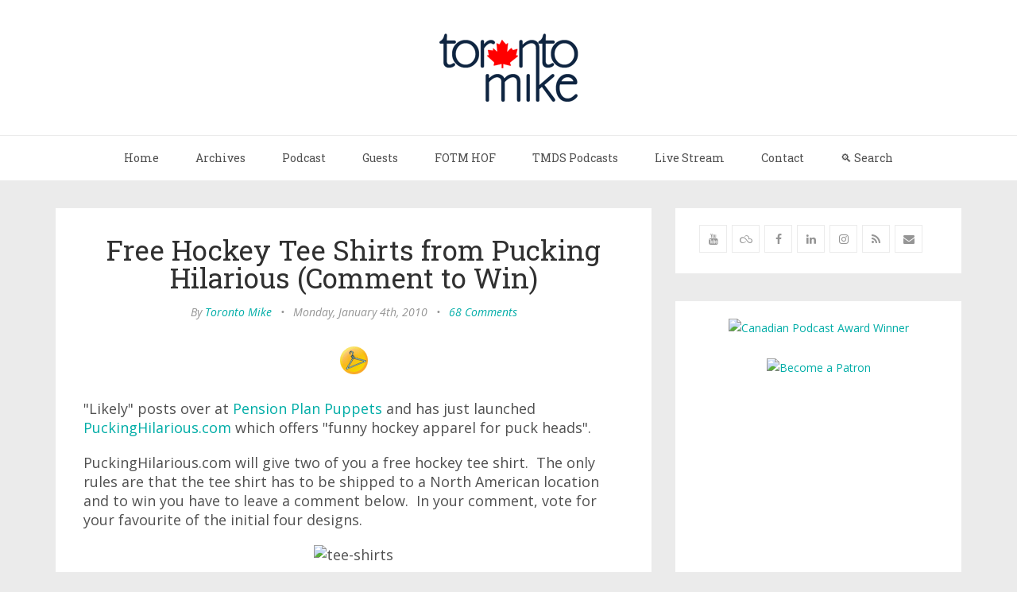

--- FILE ---
content_type: text/html; charset=utf-8
request_url: https://www.torontomike.com/2010/01/free_hockey_tee_shirts_from_pu/
body_size: 11187
content:
<!DOCTYPE html>
<html lang="en">
<head>
	<meta charset="utf-8" />
	<meta http-equiv="X-UA-Compatible" content="IE=edge" />
	<title>Free Hockey Tee Shirts from Pucking Hilarious (Comment to Win)</title>
	<meta name="HandheldFriendly" content="True" />
    <meta name="viewport" content="width=device-width, initial-scale=1.0" />
	<!-- stylesheets -->
	<link href='https://fonts.googleapis.com/css?family=Open+Sans:400italic,700italic,700,400%7CRoboto+Slab' rel='stylesheet' type='text/css'>
	<link rel="stylesheet" href="/assets/css/bootstrap.min.css?v=eb87374794">
	<link rel="stylesheet" href="/assets/css/font-awesome.min.css?v=eb87374794">
	<link rel="stylesheet" type="text/css" href="/assets/css/screen.css?v=eb87374794">
	<link rel="stylesheet" type="text/css" href="/assets/css/hl-styles/monokai_sublime.css?v=eb87374794">
	<!-- only for demo -->
	<!-- <link rel="stylesheet" type="text/css" href="/assets/demo-assets/css/colpick.css?v=eb87374794"> -->
	<script>
/*====================================================
  THEME SETTINGS & GLOBAL VARIABLES
====================================================*/
//  1. Disqus comment settings
var disqus_shortname = 'toronto-mike'; // required: replace example with your forum shortname

//	2. Sidebar Position
var sidebar_left = false; // Set true or flase for positioning sidebar on left


//	3. Facebook Page Setting
var facebook_page_url = '';

//	4. Flickr Setting
var flickr_id = '';

//	5. Instagram Setting
var insta_user_id = '';
var insta_access_token = "";
</script>
    <link rel="icon" href="/favicon.png" type="image/png" />
    <link rel="canonical" href="https://www.torontomike.com/2010/01/free_hockey_tee_shirts_from_pu/" />
    <meta name="referrer" content="no-referrer-when-downgrade" />
    
    <meta property="og:site_name" content="Toronto Mike" />
    <meta property="og:type" content="article" />
    <meta property="og:title" content="Free Hockey Tee Shirts from Pucking Hilarious (Comment to Win)" />
    <meta property="og:description" content="&quot;Likely&quot; posts over at Pension Plan Puppets and has just launched PuckingHilarious.com which offers &quot;funny hockey apparel for puck heads&quot;. PuckingHilarious.com will give two of you a free hockey tee shirt.  The only rules are that the tee shirt has to be shipped to a North American location" />
    <meta property="og:url" content="https://www.torontomike.com/2010/01/free_hockey_tee_shirts_from_pu/" />
    <meta property="article:published_time" content="2010-01-04T15:10:23.000Z" />
    <meta property="article:modified_time" content="2010-01-04T15:10:23.000Z" />
    <meta property="article:tag" content="Win Free Stuff" />
    
    <meta property="article:author" content="https://www.facebook.com/torontomike" />
    <meta name="twitter:card" content="summary" />
    <meta name="twitter:title" content="Free Hockey Tee Shirts from Pucking Hilarious (Comment to Win)" />
    <meta name="twitter:description" content="&quot;Likely&quot; posts over at Pension Plan Puppets and has just launched PuckingHilarious.com which offers &quot;funny hockey apparel for puck heads&quot;. PuckingHilarious.com will give two of you a free hockey tee shirt.  The only rules are that the tee shirt has to be shipped to a North American location" />
    <meta name="twitter:url" content="https://www.torontomike.com/2010/01/free_hockey_tee_shirts_from_pu/" />
    <meta name="twitter:label1" content="Written by" />
    <meta name="twitter:data1" content="Toronto Mike" />
    <meta name="twitter:label2" content="Filed under" />
    <meta name="twitter:data2" content="Win Free Stuff" />
    <meta name="twitter:site" content="@torontomike" />
    <meta name="twitter:creator" content="@torontomike" />
    
    <script type="application/ld+json">
{
    "@context": "https://schema.org",
    "@type": "Article",
    "publisher": {
        "@type": "Organization",
        "name": "Toronto Mike",
        "url": "https://www.torontomike.com/",
        "logo": {
            "@type": "ImageObject",
            "url": "https://www.torontomike.com/content/images/2020/07/header.gif"
        }
    },
    "author": {
        "@type": "Person",
        "name": "Toronto Mike",
        "image": {
            "@type": "ImageObject",
            "url": "https://www.torontomike.com/content/images/2025/08/mike.jpg",
            "width": 1000,
            "height": 1000
        },
        "url": "https://www.torontomike.com/author/torontomike/",
        "sameAs": [
            "https://www.facebook.com/torontomike",
            "https://twitter.com/torontomike"
        ]
    },
    "headline": "Free Hockey Tee Shirts from Pucking Hilarious (Comment to Win)",
    "url": "https://www.torontomike.com/2010/01/free_hockey_tee_shirts_from_pu/",
    "datePublished": "2010-01-04T15:10:23.000Z",
    "dateModified": "2010-01-04T15:10:23.000Z",
    "keywords": "Win Free Stuff",
    "description": "&quot;Likely&quot; posts over at Pension Plan Puppets [http://www.pensionplanpuppets.com/] \nand has just launched PuckingHilarious.com [http://www.puckinghilarious.com/] \nwhich offers &quot;funny hockey apparel for puck heads&quot;.\n\nPuckingHilarious.com will give two of you a free hockey tee shirt.  The only\nrules are that the tee shirt has to be shipped to a North American location and\nto win you have to leave a comment below.  In your comment, vote for your\nfavourite of the initial four designs.\n\nI&#x27;m assured fro",
    "mainEntityOfPage": {
        "@type": "WebPage",
        "@id": "https://www.torontomike.com/"
    }
}
    </script>

    <meta name="generator" content="Ghost 3.27" />
    <link rel="alternate" type="application/rss+xml" title="Toronto Mike" href="https://www.torontomike.com/rss/" />
    <link rel="alternate" type="application/atom+xml" title="Atom" href="https://feeds2.feedburner.com/TorontoMike" />
<!-- Google Analytics Begins  -->
<!-- Google tag (gtag.js) -->
<script async src="https://www.googletagmanager.com/gtag/js?id=G-MR35NMHL43"></script>
<script>
  window.dataLayer = window.dataLayer || [];
  function gtag(){dataLayer.push(arguments);}
  gtag('js', new Date());

  gtag('config', 'G-MR35NMHL43');
</script>
<!-- Google Analytics Ends -->

<!-- Hotjar Tracking Code for www.torontomike.com -->
<script>
    (function(h,o,t,j,a,r){
        h.hj=h.hj||function(){(h.hj.q=h.hj.q||[]).push(arguments)};
        h._hjSettings={hjid:1931163,hjsv:6};
        a=o.getElementsByTagName('head')[0];
        r=o.createElement('script');r.async=1;
        r.src=t+h._hjSettings.hjid+j+h._hjSettings.hjsv;
        a.appendChild(r);
    })(window,document,'https://static.hotjar.com/c/hotjar-','.js?sv=');
</script>
<meta name="follow.it-verification-code" content="CLYqPBvZwLkLTsSruvKy"/>
<style>
    figure.kg-image-card { text-align: center; }
    .standardtable { width: 100%; }
	.post-content p { font-size: 18px;
    	margin-bottom: 20px;}
   	.post-content li { font-size: 18px;}
   	.post-content { font-size: 18px;}
</style>
<meta name="google-site-verification" content="xg16CNnmFWYTBlTfDtg1dmgM_Q5WLqK7jmPWowp0NKg" />
<meta name=“apple-itunes-app” content=“app-id=557260245”>
</head>
<body class="post-template tag-win_free_stuff">
	<!-- start header -->
<header class="main-header">
	<div class="container">
		<div class="row">
			<div class="col-sm-12">
				<!-- start logo -->
				<a class="branding" href="https://www.torontomike.com"><img src="/content/images/2020/07/header.gif" alt="Toronto Mike"></a>
				<!-- end logo -->
			</div>
		</div>
	</div>
</header>
<!-- end header -->
<!-- start navigation -->
<nav class="main-navigation">
	<div class="container">
		<div class="row">
			<div class="col-sm-12">
				<div class="navbar-header">
					<span class="nav-toggle-button collapsed" data-toggle="collapse" data-target="#main-menu">
					<span class="sr-only">Toggle navigation</span>
					<i class="fa fa-bars"></i>
					</span>
				</div>
				<div class="collapse navbar-collapse" id="main-menu">
	            <ul class="menu">
	<li class="nav-home" role="presentation"><a href="https://www.torontomike.com/">Home</a></li>
	<li class="nav-archives" role="presentation"><a href="https://www.torontomike.com/archives/">Archives</a></li>
	<li class="nav-podcast" role="presentation"><a href="https://www.torontomike.com/category/podcast/">Podcast</a></li>
	<li class="nav-guests" role="presentation"><a href="https://www.torontomike.com/notable-guests-on-toronto-miked/">Guests</a></li>
	<li class="nav-fotm-hof" role="presentation"><a href="https://www.torontomike.com/fotm-hall-of-fame/">FOTM HOF</a></li>
	<li class="nav-tmds-podcasts" role="presentation"><a href="https://www.torontomike.com/podcasts/">TMDS Podcasts</a></li>
	<li class="nav-live-stream" role="presentation"><a href="https://live.torontomike.com/">Live Stream</a></li>
	<li class="nav-contact" role="presentation"><a href="https://www.torontomike.com/contact/">Contact</a></li>
	<li class="nav-search" role="presentation"><a href="https://www.torontomike.com/search/">🔍 Search</a></li>
</ul>
				</div>
			</div>
		</div>
	</div>
</nav>
<!-- end navigation -->
	<!-- start site's main content area -->
<section class="content-wrap">
	<div class="container">
		<div class="row">
			<!-- start main post area -->
			<div class="col-md-8 main-content">
				<!-- start post -->
				<article class="post tag-win_free_stuff no-image">
					<div class="post-head">
						<h1 class="post-title h2">Free Hockey Tee Shirts from Pucking Hilarious (Comment to Win)</h1>
						<div class="post-meta">
							<span class="author">By <a href="/author/torontomike/">Toronto Mike</a></span> &bull;
							<span class="date">Monday, January 4th, 2010</span> &bull;
							<span class="comment-count"><a href="/2010/01/free_hockey_tee_shirts_from_pu/#disqus_thread" data-disqus-identifier="free_hockey_tee_shirts_from_pu">0 Comments</a></span>
						</div>
					</div>
					<div class="post-content">
						<figure class="kg-card kg-image-card"><img src="http://www.torontomike.com/images/blog/hanger.gif" class="kg-image" alt="Hanger"></figure><p>"Likely" posts over at <a href="http://www.pensionplanpuppets.com/">Pension Plan Puppets</a> and has just launched <a href="http://www.puckinghilarious.com/">PuckingHilarious.com</a> which offers "funny hockey apparel for puck heads".</p><p>PuckingHilarious.com will give two of you a free hockey tee shirt.  The only rules are that the tee shirt has to be shipped to a North American location and to win you have to leave a comment below.  In your comment, vote for your favourite of the initial four designs.</p><figure class="kg-card kg-image-card"><img src="https://farm3.static.flickr.com/2707/4243156346_b89f695a35.jpg" class="kg-image" alt="tee-shirts"></figure><p>I'm assured from a trustworthy member of the Barilkosphere that the quality of the shirts is amazing, screen printed with love and care on good quality shirts. No cheap heat transfers and no big mass producing corporations. Just a graphic designer and a very talented screen printer having fun.</p><p>Get your completely customizable shirt now at <a href="http://www.puckinghilarious.com/">PuckingHilarious.com</a> or vote for your favourite design below for a shot at one of two freebies.  Contest ends Sunday, January 10th at midnight.  I'll announce the winners on the 11th.</p><p>Now cast your vote for:</p><ul><li>Goal Scores You</li><li>Sad Habs</li><li>NHL 94</li><li>Hackey Night</li></ul><p>They're all so good, it's tough to pick a favourite.  But you have your orders... go!</p>
					</div>
					<footer class="post-footer clearfix">
						<div class="pull-left tag-list">
							<i class="fa fa-folder-open-o"></i>
							<a href="/category/win_free_stuff/">Win Free Stuff</a>
						</div>
						<div class="pull-right share">
							<ul class="share-icons">
	<!-- twitter -->
	<li>
		<a href="https://twitter.com/share?text=Free%20Hockey%20Tee%20Shirts%20from%20Pucking%20Hilarious%20(Comment%20to%20Win)&amp;url=https://www.torontomike.com/2010/01/free_hockey_tee_shirts_from_pu/" onclick="window.open(this.href, 'twitter-share', 'width=550,height=235');return false;"><i class="fa fa-twitter"></i></a>
	</li>
	<!-- facebook -->
	<li>
		<a href="https://www.facebook.com/sharer/sharer.php?u=https://www.torontomike.com/2010/01/free_hockey_tee_shirts_from_pu/" onclick="window.open(this.href, 'facebook-share','width=580,height=296');return false;"><i class="fa fa-facebook"></i></a>
	</li>
	<!-- pinterest -->
	<li>
		<a href="javascript:void((function()%7Bvar%20e=document.createElement('script');e.setAttribute('type','text/javascript');e.setAttribute('charset','UTF-8');e.setAttribute('src','http://assets.pinterest.com/js/pinmarklet.js?r='+Math.random()*99999999);document.body.appendChild(e)%7D)());"><i class="fa fa-pinterest"></i></a>
	</li>
	<!-- linkedin -->
	<li>
		<a href="https://www.linkedin.com/shareArticle?mini=true%26url=https://www.torontomike.com/2010/01/free_hockey_tee_shirts_from_pu/%26source=https://www.torontomike.com" onclick="window.open(this.href, 'linkedin-share', 'width=490,height=530');return false;"><i class="fa fa-linkedin"></i></a>
	</li>
</ul>						</div>
					</footer>
				</article>
				<!-- start about the author -->
<div class="about-author clearfix">
		<a href="/author/torontomike/"><img src="https://www.torontomike.com/content/images/2025/08/mike.jpg" alt="Author image" class="avatar pull-left"></a>
	<div class="details">
		<div class="author">
			About <a href="/author/torontomike/">Toronto Mike</a>
		</div>
		<div class="meta-info">
				<span class="loaction"><i class="fa fa-home"></i>Toronto</span>
			<span class="twitter"><a href="https://twitter.com/torontomike"><i class="fa fa-twitter"></i></a></span>
			<span class="facebook"><a href="https://www.facebook.com/torontomike"><i class="fa fa-facebook"></i></a></span>
		</div>
		<div class="bio">
			I own <a href="https://tmds.torontomike.com/">TMDS</a> and host <a href="https://www.torontomike.com/podcast/">Toronto Mike'd</a>.

Become <a href="https://patreon.com/torontomike">a Patron</a>.
		</div>
	</div>
</div>
<!-- end about the author -->				<div class="comment-wrap">
					<!-- start disqus comment -->
<div class="disqus-container">
	<div id="disqus_thread"></div>
	    <script type="text/javascript">
	        /* * * CONFIGURATION VARIABLES: EDIT BEFORE PASTING INTO YOUR WEBPAGE * * */
	        var disqus_shortname = disqus_shortname; // required: replace example with your forum shortname
			var disqus_config = function () {
			//this.page.url = 'https://www.torontomike.com/2020/07/toronto_miked_podcast_episode_695.html';  // Replace PAGE_URL with your page's canonical URL variable
			this.page.identifier = 'free_hockey_tee_shirts_from_pu'; // Replace PAGE_IDENTIFIER with your page's unique identifier variable
			this.callbacks.onNewComment = [function() { DISQUSWIDGETS.getCount({reset: true}); }];
			};

	        /* * * DON'T EDIT BELOW THIS LINE * * */
	        (function() {
	            var dsq = document.createElement('script'); dsq.type = 'text/javascript'; dsq.async = true;
	            dsq.src = '//' + disqus_shortname + '.disqus.com/embed.js';
	            (document.getElementsByTagName('head')[0] || document.getElementsByTagName('body')[0]).appendChild(dsq);
	        })();
	    </script>
	    <noscript>Please enable JavaScript to view the <a href="http://disqus.com/?ref_noscript">comments powered by Disqus.</a></noscript>
</div>
<!-- end disqus comment -->				</div>
				<!-- start prev next wrap -->
<div class="prev-next-wrap clearfix">
		<a class="btn btn-default" href="/2010/01/sweet_praise_from_humble_and_f/"><i class="fa fa-angle-left fa-fw"></i> Previous Post : Sweet Praise from Humble and Fred</a>
		&nbsp;
        <a class="btn btn-default" href="/2010/01/canada_6_switzerland_1/">Next Post : Canada 6, Switzerland 1 <i class="fa fa-angle-right fa-fw"></i></a>
</div>				<!-- end post -->
			</div>
			<!-- end main post area -->
			<!-- start sidebar -->
<div class="col-md-4 sidebar">
	<!-- start widget -->
<div class="widget">
	<!--<h4 class="title">Follow</h4>-->
	<div class="content">
		<ul class="social">
			<!-- start social links -->
			<!-- replace the # with your own profile link address -->
			<li><a href="https://www.youtube.com/c/TorontoMiked"><i class="fa fa-youtube"></i></a></li>
			<li><a href="https://bsky.app/profile/torontomike.com"><i class="fa fa-skyatlas"></i></a></li>
			<!--<li><a href="https://www.twitter.com/torontomike/"><i class="fa fa-twitter"></i></a></li>-->
			<li><a href="https://www.facebook.com/torontomiked/"><i class="fa fa-facebook"></i></a></li>
			<li><a href="https://www.linkedin.com/company/tmds/"><i class="fa fa-linkedin"></i></a></li>
			<li><a href="https://www.instagram.com/toronto.mike/"><i class="fa fa-instagram"></i></a></li>
			<li><a href="https://www.torontomike.com/rss/"><i class="fa fa-rss"></i></a></li>
			<li><a href="mailto:mike@torontomike.com"><i class="fa fa-envelope"></i></a></li>
			<!-- end social links -->
		</ul>
	</div>
</div>
<!-- end widget -->	<!-- start widget -->
<div class="widget">
	<!--<h4 class="title">Advertisement</h4>-->
	<div class="content ad">
		<a href="https://www.torontomike.com/2025/12/i-won-a-canadian-podcast-award/"><img src="https://live.staticflickr.com/65535/54994055900_bd2a91542e_n.jpg" width="320" height="320" alt="Canadian Podcast Award Winner"/></a>
		<br /><br />
		<a href="https://www.patreon.com/torontomike"><img alt="Become a Patron" src="https://farm1.staticflickr.com/734/23796487685_37ac223811_m.jpg" /></a>

<br />
<br />

<script async src="//pagead2.googlesyndication.com/pagead/js/adsbygoogle.js"></script>
<!-- 336 Width -->
<ins class="adsbygoogle"
     style="display:inline-block;width:336px;height:280px"
     data-ad-client="ca-pub-3381002508584494"
     data-ad-slot="8045479094"></ins>
<script>
(adsbygoogle = window.adsbygoogle || []).push({});
</script>
								
<br />
<br />	
								
<iframe src="https://embed.podcasts.apple.com/us/podcast/toronto-miked-podcast/id557260245?itsct=podcast_box_player&amp;itscg=30200&amp;ls=1&amp;theme=auto" height="450px" frameborder="0" sandbox="allow-forms allow-popups allow-same-origin allow-scripts allow-top-navigation-by-user-activation" allow="autoplay *; encrypted-media *;" style="width: 100%; max-width: 660px; overflow: hidden; border-radius: 10px; background: transparent;"></iframe>
								
<br />
<br />
								
<script async src="//pagead2.googlesyndication.com/pagead/js/adsbygoogle.js"></script>
<!-- 336 Width -->
<ins class="adsbygoogle"
     style="display:inline-block;width:336px;height:280px"
     data-ad-client="ca-pub-3381002508584494"
     data-ad-slot="8045479094"></ins>
<script>
(adsbygoogle = window.adsbygoogle || []).push({});
</script>

<!--<a href="https://www.torontomike.com/tmds/#contact" title="tmds does podcasts"><img width="336" class="img-responsive" src="https://live.staticflickr.com/65535/47647143241_94f5c37894.jpg" alt="tmds does podcasts"></a>-->




	</div>
</div>
<!-- end widget -->	<!-- start tag cloud widget -->
<!-- end tag cloud widget -->	<!-- start widget -->
<div class="widget">
	<h4 class="title">Recent Comments</h4>
	<div class="content recent-post recent-comments">

	</div>
</div>
<!-- end widget -->	<!-- start widget -->
<div class="widget">
	<h4 class="title">Recent Posts</h4>
	<div class="content recent-post">
		<div class="recent-single-post">
			<a href="/2026/01/brad-bradford-is-wrong-about-winter-bike-lane-maintenance/" class="post-title">Brad Bradford is Lying About Winter Bike Lane Maintenance</a><div class="date">January 18, 2026</div>
		</div>
		<div class="recent-single-post">
			<a href="/2026/01/cheaters/" class="post-title">Cheaters</a><div class="date">January 18, 2026</div>
		</div>
		<div class="recent-single-post">
			<a href="/2026/01/the-humber-river-deepdive-with-chris-higgins-toronto-miked-podcast-episode-1834/" class="post-title">The Humber River #deepdive with Chris Higgins: Toronto Mike&#x27;d Podcast Episode 1834</a><div class="date">January 16, 2026</div>
		</div>
		<div class="recent-single-post">
			<a href="/2026/01/open-mike-254/" class="post-title">Open Mike</a><div class="date">January 16, 2026</div>
		</div>
		<div class="recent-single-post">
			<a href="/2026/01/tom-brokaw-explains-canada-to-americans/" class="post-title">Tom Brokaw Explains Canada To Americans</a><div class="date">January 15, 2026</div>
		</div>
		<div class="recent-single-post">
			<a href="/2026/01/toast49-toronto-miked-podcast-episode-1833/" class="post-title">#TOAST49 with Rob Preuss and Bob Willette: Toronto Mike&#x27;d Podcast Episode 1833</a><div class="date">January 13, 2026</div>
		</div>
	</div>
</div>
<!-- end widget -->	<!-- start widget -->

 
<div class="widget">

<h4 class="title"><a href="https://bsky.app/profile/torontomike.bsky.social">Follow me on Bluesky</a></h4>
<blockquote class="bluesky-embed" data-bluesky-uri="at://did:plc:5wnnlzqt2owlv7crts3xjj64/app.bsky.feed.post/3lkbqfg4foc2h" data-bluesky-cid="bafyreibolsfod7f2lgetklbwokymhwgsxlxk2hik3kyk5xe72yqqivliiu" data-bluesky-embed-color-mode="system"><p lang="en">This Bluesky post serves no other purpose than to give me something I can embed on torontomike.com since I can&#x27;t seem to embed my feed.

So follow me on Bluesky at bsky.app/profile/toro... and let the good times roll.<br><br><a href="https://bsky.app/profile/did:plc:5wnnlzqt2owlv7crts3xjj64/post/3lkbqfg4foc2h?ref_src=embed">[image or embed]</a></p>&mdash; Toronto Mike (<a href="https://bsky.app/profile/did:plc:5wnnlzqt2owlv7crts3xjj64?ref_src=embed">@torontomike.com</a>) <a href="https://bsky.app/profile/did:plc:5wnnlzqt2owlv7crts3xjj64/post/3lkbqfg4foc2h?ref_src=embed">March 13, 2025 at 2:35 PM</a></blockquote><script async src="https://embed.bsky.app/static/embed.js" charset="utf-8"></script>
</div>
<!-- end widget -->
	<!-- start tag cloud widget -->
<div class="widget">
	<h4 class="title">Categories</h4>
	<div class="content tag-cloud">
		<a href="/category/1236_podcast_episodes/">12:36 Podcast Episodes</a><a href="/category/alberta/">Alberta</a><a href="/category/american_idol/">American Idol</a><a href="/category/amsterdam_the_netherlands/">Amsterdam, The Netherlands</a><a href="/category/android/">Android</a><a href="/category/android_apps/">Android Apps</a><a href="/category/automobile_test_drives/">Automobile Test Drives</a><a href="/category/berlin_germany/">Berlin, Germany</a><a href="/category/best_canadian_song_search/">Best Canadian Song Search</a><a href="/category/the_best_of_toronto_mike/">Best of Toronto Mike</a><a href="/category/biking/">Biking in Toronto</a><a href="/category/bill_barilko/">Bill Barilko</a><a href="/category/blue_jays_songs/">Blue Jays Songs</a><a href="/category/buick_enclave_test_drive/">Buick Enclave Test Drive</a><a href="/category/buick_encore_test_drive/">Buick Encore Test Drive</a><a href="/category/buick_regal_awd_turbo_test_drive/">Buick Regal AWD Turbo Test Drive</a><a href="/category/buick_verano_test_drive/">Buick Verano Test Drive</a><a href="/category/camping/">Camping</a><a href="/category/canadian_media/">Canadian Media</a><a href="/category/cfny-documentary/">CFNY Documentary</a><a href="/category/chchchanges/">Ch-ch-changes</a><a href="/category/chevrolet_impala_test_drive/">Chevrolet Impala Test Drive</a><a href="/category/chevrolet_malibu/">Chevrolet Malibu</a><a href="/category/chevrolet_tahoe_test_drive/">Chevrolet Tahoe Test Drive</a><a href="/category/chevrolet_traverse_test_drive/">Chevrolet Traverse Test Drive</a><a href="/category/chevrolet_trax_test_drive/">Chevrolet Trax Test Drive</a><a href="/category/christmas-crackers-with-retrontario/">Christmas Crackers with Retrontario</a><a href="/category/comment_pot_pourri/">Comment Pot Pourri</a><a href="/category/conan_obrien/">Conan O&#39;Brien</a><a href="/category/copenhagen_denmark/">Copenhagen, Denmark</a><a href="/category/covid-19/">COVID-19</a><a href="/category/custom/">Custom</a><a href="/category/dating_game/">Dating Game</a><a href="/category/dodgeball/">Dodgeball</a><a href="/category/dublin_ireland/">Dublin, Ireland</a><a href="/category/east_coast_adventure/">East Coast Adventure</a><a href="/category/cfny_edge_102/">Edge 102 ~ CFNY</a><a href="/category/entrepreneurship/">Entrepreneurship</a><a href="/category/f-150_svt_raptor_test_drive/">F-150 SVT Raptor Test Drive</a><a href="/category/family/">Family</a><a href="/category/fantasy_sports_hookup_podcast/">Fantasy Sports Hookup Podcast</a><a href="/category/fatherhood/">Fatherhood</a><a href="/category/festivus-with-elvis/">Festivus with Elvis</a><a href="/category/firefox/">Firefox</a><a href="/category/for_better_or_for_worse/">For Better or for Worse</a><a href="/category/ford-bronco/">Ford Bronco</a><a href="/category/ford_edge_test_drive/">Ford Edge Test Drive</a><a href="/category/ford_escape_test_drive/">Ford Escape Test Drive</a><a href="/category/ford_expedition_test_drive/">Ford Expedition Test Drive</a><a href="/category/ford_explorer_test_drive/">Ford Explorer Test Drive</a><a href="/category/ford_fiesta_test_drive/">Ford Fiesta Test Drive</a><a href="/category/ford_flex_test_drive/">Ford Flex Test Drive</a><a href="/category/ford_focus_test_drive/">Ford Focus Test Drive</a><a href="/category/ford_fusion_test_drive/">Ford Fusion Test Drive</a><a href="/category/ford_taurus_test_drive/">Ford Taurus Test Drive</a><a href="/category/fotm_kotj/">FOTM KOTJ</a><a href="/category/fotmcast/">FOTMCast</a><a href="/category/frankfurt_germany/">Frankfurt, Germany</a><a href="/category/friday_fives/">Friday Fives</a><a href="/category/gambling/">Gambling</a><a href="/category/gmc_yukon_xl_test_drive/">GMC Yukon XL Test Drive</a><a href="/category/google_chrome/">Google Chrome</a><a href="/category/gord_downies_hallelujah/">Gord Downie&#39;s Hallelujah</a><a href="/category/guest_blog_entries/">Guest Blog Entries</a><a href="/category/habs_suck/">Habs Suck</a><a href="/category/header_images/">Header Images</a><a href="/category/health_and_safety/">Health and Safety</a><a href="/category/hebsy-on-sports/">Hebsy on Sports</a><a href="/category/high_park_cherry_blossoms/">High Park Cherry Blossoms</a><a href="/category/hockey_canada/">Hockey Canada</a><a href="/category/playoff_pool/">Hockey Playoff Pool</a><a href="/category/homers_quote_of_the_week/">Homer&#39;s Quote of the Week</a><a href="/category/howard_stern/">Howard Stern</a><a href="/category/hp_touchpad_tablet_pc/">HP TouchPad Tablet PC</a><a href="/category/humble_howard/">Humble and Fred</a><a href="/category/humour/">Humour</a><a href="/category/hyundai_genesis_coupe_test_dri/">Hyundai Genesis Test Drive</a><a href="/category/hyundai-santa-fe-test-drive/">Hyundai Santa Fe Test Drive</a><a href="/category/hyundai_sonata_test_drive/">Hyundai Sonata Test Drive</a><a href="/category/rest_in_peace/">In Memoriam</a><a href="/category/infiniti_m37_test_drive/">Infiniti M37 Test Drive</a><a href="/category/interviews/">Interviews</a><a href="/category/italy/">Italy</a><a href="/category/judgment-day-with-lorne-honickman/">Judgment Day with Lorne Honickman</a><a href="/category/kayaking-in-toronto/">Kayaking in Toronto</a><a href="/category/kick_out_the_jams/">Kick Out the Jams!</a><a href="/category/kids_say_the_darndest_things/">Kids Say The Darndest Things</a><a href="/category/lincoln_mkx_test_drive/">Lincoln MKX Test Drive</a><a href="/category/lincoln_mkz_hybrid_test_drive/">Lincoln MKZ Hybrid Test Drive</a><a href="/category/links/">Links to External Web Sites</a><a href="/category/lists/">Lists</a><a href="/category/losing_my_religion/">Losing My Religion</a><a href="/category/lyrics_i_like/">Lyrics I Like</a><a href="/category/mainz_germany/">Mainz, Germany</a><a href="/category/martin_streek_remembered/">Martin Streek Remembered ~ A Tribute to Martin Streek</a><a href="/category/memorial-episodes/">Memorial Episodes</a><a href="/category/memories/">Memories</a><a href="/category/mike_kic/">Mike Kic</a><a href="/category/mikeumentaries/">Mikeumentaries</a><a href="/category/mixed/">Miscellaneous</a><a href="/category/monday_shuffles/">Monday Shuffles</a><a href="/category/movable_type/">Movable Type</a><a href="/category/movies/">Movies</a><a href="/category/music/">Music</a><a href="/category/my_2_cents/">My 2 Cents</a><a href="/category/my_mp3_collection/">My MP3 Collection</a><a href="/category/neil_young/">Neil Young</a><a href="/category/news/">News</a><a href="/category/nirvana/">Nirvana</a><a href="/category/o_canada/">O Canada</a><a href="/category/olympics/">Olympics</a><a href="/category/open_mike/">Open Mikes</a><a href="/category/pandemic_fridays/">Pandemic Fridays with Stu Stone and Cam Gordon</a><a href="/category/paris_france/">Paris, France</a><a href="/category/paytm/">Paytm</a><a href="/category/pearl_jam/">Pearl Jam</a><a href="/category/podcasting/">Podcasting</a><a href="/category/politics/">Politics</a><a href="/category/press_recognition/">Press Recognition</a><a href="/category/progressive-past-of-modern-melodies/">Progressive Past of Modern Melodies</a><a href="/category/public_enemy/">Public Enemy</a><a href="/category/quotes/">Quotes</a><a href="/category/radio/">Radio</a><a href="/category/raging_storm/">Raging Storm</a><a href="/category/rec_hockey/">Rec Hockey</a><a href="/category/reviews/">Reviews</a><a href="/category/rewinder/">Rewinder</a><a href="/category/reykjavik_iceland/">Reykjavik, Iceland</a><a href="/category/ride_to_conquer_cancer/">Ride to Conquer Cancer</a><a href="/category/rob_ford_watch/">Rob Ford Watch</a><a href="/category/rome_italy/">Rome, Italy</a><a href="/category/running/">Running</a><a href="/category/scams/">Scams</a><a href="/category/seo_search_engine_optimization/">SEO: Search Engine Optimization</a><a href="/category/similar_songs/">Similar Songs</a><a href="/category/sloan/">Sloan</a><a href="/category/sls/">SLS ~ Smells Like Sour</a><a href="/category/smart_fortwo_test_drive/">Smart Fortwo Test Drive</a><a href="/category/social_media/">Social Media</a><a href="/category/sports/">Sports</a><a href="/category/swimming/">Swimming</a><a href="/category/tablet_talent_show/">Tablet Talent Show</a><a href="/category/technology/">Technology</a><a href="/category/television/">Television</a><a href="/category/terry_fox_run/">Terry Fox | Terry Fox Run</a><a href="/category/that_damn_pepsi_cheer/">That Damn Pepsi Cheer</a><a href="/category/the_cne/">The CNE ~ Canadian National Exhibition</a><a href="/category/the-hodge-100/">The Hodge 100</a><a href="/category/the-keitner-group-real-estate-listings/">The Keitner Group Real Estate Listings</a><a href="/category/the_simpsons/">The Simpsons</a><a href="/category/the_sopranos/">The Sopranos</a><a href="/category/the_tragically_hip/">The Tragically Hip</a><a href="/category/the_wire/">The Wire</a><a href="/category/tmds_news/">TMDS News</a><a href="/category/tmlx/">TMLX</a><a href="/category/toast/">Toast</a><a href="/category/tom_cheek_remembered/">Tom Cheek Remembered</a><a href="/category/toronto_2015_pan_am_games/">Toronto 2015: Pan Am Games</a><a href="/category/toronto_argos/">Toronto Argos</a><a href="/category/toronto_bills/">Toronto Bills</a><a href="/category/toronto_blue_jays/">Toronto Blue Jays</a><a href="/category/toronto_fc/">Toronto FC</a><a href="/category/toronto_maple_leafs/">Toronto Maple Leafs</a><a href="/category/toronto-maple-leafs-baseball-club/">Toronto Maple Leafs Baseball Club</a><a href="/category/toronto_marlies/">Toronto Marlies</a><a href="/category/podcast/">Toronto Mike&#39;d Podcast</a><a href="/category/the_tdot/">Toronto News ~ Toronto Focus</a><a href="/category/toronto_photo_blog/">Toronto Photo Blog</a><a href="/category/toronto_raptors/">Toronto Raptors</a><a href="/category/toronto_santa_claus_parade/">Toronto Santa Claus Parade</a><a href="/category/toronto_stories/">Toronto Stories</a><a href="/category/cool-toronto-wedding/">Toronto Wedding</a><a href="/category/toronto_wolfpack/">Toronto Wolfpack</a><a href="/category/ttc_toronto_transit_commission/">TTC ~ Toronto Transit Commission</a><a href="/category/tv_time_machine/">TV Time Machine</a><a href="/category/twitter/">Twitter</a><a href="/category/videos/">Videos</a><a href="/category/volleyball/">Volleyball</a><a href="/category/weekly_mp3s/">Weekly MP3s</a><a href="/category/win_free_stuff/">Win Free Stuff</a><a href="/category/xps_13/">XPS 13</a><a href="/category/your_blog_sucks_podcast/">Your Blog Sucks Podcast</a>
	</div>
</div>
<!-- end tag cloud widget -->
	<!-- start widget -->
<div class="widget">
	<!--<h4 class="title">Text Widget</h4>-->
	<div class="content">

<p><a href="https://www.torontomike.com/podcasts/">Podcasts produced by TMDS</a></p>


<p><a href="https://www.torontomike.com/tmds/">Join the TMDS family</a></p>

<p><a href="https://tmds.torontomike.com/"><img src="https://tmds.torontomike.com/img/tmds-logo-transparent.png" width="300" alt="TMDS Podcast Production" /></a></p>

<hr />

		
	</div>
</div>
<!-- end widget --></div>
<!-- end sidebar -->		</div>
	</div>
</section>
<!-- end site's main content area -->

	<!-- start main-footer -->
	<footer class="main-footer">
		<div class="container">
			<div class="row">
				<!-- start first footer widget area -->
				<div class="col-sm-4">
				</div>
				<!-- end first footer widget area -->
				<!-- start second footer widget area -->
				<div class="col-sm-4">
				</div>
				<!-- end second footer widget area -->
				<!-- start third footer widget area -->
				<div class="col-sm-4">
				</div>
				<!-- end third footer widget area -->
			</div>
		</div>
	</footer>
	<!-- end main-footer -->
	<!-- start copyright section -->
<div class="copyright">
	<div class="container">
		<div class="row">
			<div class="col-sm-12">Copyright &copy; 2026, <a href="https://www.torontomike.com">Toronto Mike</a>. <a href="https://creativecommons.org/licenses/by-nc-nd/3.0/">Creative Commons</a><br /><br />
				Want a podcast? Need a podcast? TMDS is your single-stop digital services provider. <a href="https://tmds.torontomike.com">Visit TMDS to learn more</a>.
			</div>
		</div>
	</div>
</div>
<!-- end copyright section -->	<a href="#" id="back-to-top"><i class="fa fa-angle-up"></i></a>
	<!-- scripts -->
	<script type="text/javascript">
    /* * * DON'T EDIT BELOW THIS LINE * * */
    (function () {
        var s = document.createElement('script'); s.async = true;
        s.type = 'text/javascript';
        s.src = '//' + disqus_shortname + '.disqus.com/count.js';
        (document.getElementsByTagName('HEAD')[0] || document.getElementsByTagName('BODY')[0]).appendChild(s);
    }());
    </script>
    <script src="https://ajax.googleapis.com/ajax/libs/jquery/2.2.4/jquery.min.js"></script>
	<script src="/assets/js/jquery.fitvids.js?v=eb87374794"></script>
	<script src="/assets/js/bootstrap.min.js?v=eb87374794"></script>
	<script src="/assets/js/jflickrfeed.min.js?v=eb87374794"></script>
	<script src="/assets/js/highlight.pack.js?v=eb87374794"></script>
	<script src="/assets/js/medium-zoom.min.js?v=eb87374794"></script>
	<script src="/assets/js/instafeed.min.js?v=eb87374794"></script>
	<script src="/assets/js/main.js?v=eb87374794"></script>
	<!-- Add your analytic code below -->
<!-- Google Analytics Begins  -->
<script type="text/javascript">
var gaJsHost = (("https:" == document.location.protocol) ? "https://ssl." : "http://www.");
document.write(unescape("%3Cscript src='" + gaJsHost + "google-analytics.com/ga.js' type='text/javascript'%3E%3C/script%3E"));
</script>
<script type="text/javascript">
var pageTracker = _gat._getTracker("UA-4598999-1");
pageTracker._initData();
pageTracker._trackPageview();
</script>
<!-- Google Analytics Ends -->

<script async src="//pagead2.googlesyndication.com/pagead/js/adsbygoogle.js"></script>
<script>
  (adsbygoogle = window.adsbygoogle || []).push({
    google_ad_client: "ca-pub-3381002508584494",
    enable_page_level_ads: true
  });
</script>	<script>
var sc_project=957764; 
var sc_invisible=1; 
var sc_partition=7; 
var sc_security="cd09c5bf"; 
var sc_remove_link=1; 
</script>
<script type="text/javascript" src="https://www.statcounter.com/counter/counter_xhtml.js"></script>


<script>
$( document ).ready(function() {
    if ( $(".post-content").find("audio").length > 0 ) {
        // already have player
    } else {
        $(".post-content").find('a[href*="torontomike.podcastaccelerator"]').each(function() {
            var url = $(this).attr("href");
            $(this).parents("ul").after('<audio src="' + url + '" controls></audio>');
        });
    }
    
    // recetn comments
    
    $.ajax({
      url: 'https://disqus.com/api/3.0/posts/list.json?limit=20&forum=toronto-mike&api_key=48EZ88C39Yzmju8I50hdkPjrbcIe1XHGxdh7hJcIQxmwa4cFnt2wy9VKwBBJNiX5&related=thread',
      dataType: 'jsonp'
    }).done(function(b) {
      var comments = '';
      console.log(b.response);
      $.each(b.response, function(i, c) {
         console.log(c);
         comments += '<div class="recent-single-post"><div class="date">' + c.author.name + '</strong> on:</div><a href="' + c.url + '" class="post-title">' + c.thread.title + '</a></div>'; 
      });
      $("div.recent-comments").html(comments);
    });
});
</script>
</body>
</html>

--- FILE ---
content_type: text/html; charset=utf-8
request_url: https://disqus.com/embed/comments/?base=default&f=toronto-mike&t_i=free_hockey_tee_shirts_from_pu&t_u=https%3A%2F%2Fwww.torontomike.com%2F2010%2F01%2Ffree_hockey_tee_shirts_from_pu%2F&t_d=Free%20Hockey%20Tee%20Shirts%20from%20Pucking%20Hilarious%20(Comment%20to%20Win)&t_t=Free%20Hockey%20Tee%20Shirts%20from%20Pucking%20Hilarious%20(Comment%20to%20Win)&s_o=default
body_size: 5007
content:
<!DOCTYPE html>

<html lang="en" dir="ltr" class="not-supported type-">

<head>
    <title>Disqus Comments</title>

    
    <meta name="viewport" content="width=device-width, initial-scale=1, maximum-scale=1, user-scalable=no">
    <meta http-equiv="X-UA-Compatible" content="IE=edge"/>

    <style>
        .alert--warning {
            border-radius: 3px;
            padding: 10px 15px;
            margin-bottom: 10px;
            background-color: #FFE070;
            color: #A47703;
        }

        .alert--warning a,
        .alert--warning a:hover,
        .alert--warning strong {
            color: #A47703;
            font-weight: bold;
        }

        .alert--error p,
        .alert--warning p {
            margin-top: 5px;
            margin-bottom: 5px;
        }
        
        </style>
    
    <style>
        
        html, body {
            overflow-y: auto;
            height: 100%;
        }
        

        #error {
            display: none;
        }

        .clearfix:after {
            content: "";
            display: block;
            height: 0;
            clear: both;
            visibility: hidden;
        }

        
    </style>

</head>
<body>
    

    
    <div id="error" class="alert--error">
        <p>We were unable to load Disqus. If you are a moderator please see our <a href="https://docs.disqus.com/help/83/"> troubleshooting guide</a>. </p>
    </div>

    
    <script type="text/json" id="disqus-forumData">{"session":{"canModerate":false,"audienceSyncVerified":false,"canReply":true,"mustVerify":false,"recaptchaPublicKey":"6LfHFZceAAAAAIuuLSZamKv3WEAGGTgqB_E7G7f3","mustVerifyEmail":false},"forum":{"aetBannerConfirmation":null,"founder":"353791057","twitterName":null,"commentsLinkOne":"1 Comment","guidelines":null,"disableDisqusBrandingOnPolls":false,"commentsLinkZero":"0 Comments","disableDisqusBranding":false,"id":"toronto-mike","createdAt":"2020-07-29T10:20:10.357903","category":"Culture","aetBannerEnabled":false,"aetBannerTitle":null,"raw_guidelines":null,"initialCommentCount":null,"votingType":0,"daysUnapproveNewUsers":null,"installCompleted":false,"moderatorBadgeText":"Mod","commentPolicyText":null,"aetEnabled":false,"channel":null,"sort":1,"description":null,"organizationHasBadges":true,"newPolicy":true,"raw_description":null,"customFont":null,"language":"en","adsReviewStatus":1,"commentsPlaceholderTextEmpty":null,"daysAlive":0,"forumCategory":{"date_added":"2016-01-28T01:54:31","id":3,"name":"Culture"},"linkColor":null,"colorScheme":"auto","pk":"6283460","commentsPlaceholderTextPopulated":null,"permissions":{},"commentPolicyLink":null,"aetBannerDescription":null,"favicon":{"permalink":"https://disqus.com/api/forums/favicons/toronto-mike.jpg","cache":"//a.disquscdn.com/1763052994/images/favicon-default.png"},"name":"Toronto Mike","commentsLinkMultiple":"{num} Comments","settings":{"threadRatingsEnabled":false,"adsDRNativeEnabled":false,"behindClickEnabled":false,"disable3rdPartyTrackers":false,"adsVideoEnabled":false,"adsProductVideoEnabled":false,"adsPositionBottomEnabled":true,"ssoRequired":false,"contextualAiPollsEnabled":false,"unapproveLinks":false,"adsPositionRecommendationsEnabled":true,"adsEnabled":true,"adsProductLinksThumbnailsEnabled":true,"hasCustomAvatar":false,"organicDiscoveryEnabled":true,"adsProductDisplayEnabled":false,"adsProductLinksEnabled":true,"audienceSyncEnabled":false,"threadReactionsEnabled":false,"linkAffiliationEnabled":true,"adsPositionAiPollsEnabled":false,"disableSocialShare":false,"adsPositionTopEnabled":true,"adsProductStoriesEnabled":false,"sidebarEnabled":false,"adultContent":false,"allowAnonVotes":false,"gifPickerEnabled":true,"mustVerify":true,"badgesEnabled":false,"mustVerifyEmail":true,"allowAnonPost":true,"unapproveNewUsersEnabled":false,"mediaembedEnabled":true,"aiPollsEnabled":false,"userIdentityDisabled":false,"adsPositionPollEnabled":false,"discoveryLocked":false,"validateAllPosts":false,"adsSettingsLocked":false,"isVIP":false,"adsPositionInthreadEnabled":true},"organizationId":4529429,"typeface":"auto","url":"https://www.torontomike.com","daysThreadAlive":0,"avatar":{"small":{"permalink":"https://disqus.com/api/forums/avatars/toronto-mike.jpg?size=32","cache":"//a.disquscdn.com/1763052994/images/noavatar32.png"},"large":{"permalink":"https://disqus.com/api/forums/avatars/toronto-mike.jpg?size=92","cache":"//a.disquscdn.com/1763052994/images/noavatar92.png"}},"signedUrl":"https://disq.us/?url=https%3A%2F%2Fwww.torontomike.com&key=ewZuES_BH739_EFGR1XXoQ"}}</script>

    <div id="postCompatContainer"><div class="comment__wrapper"><div class="comment__name clearfix"><img class="comment__avatar" src="//a.disquscdn.com/1763052994/images/noavatar92.png" width="32" height="32" /><strong><a href="">L Armstrong</a></strong> &bull; 16 years ago
        </div><div class="comment__content"><p>Hackey Night in Canada. Bring your own sack, Eh!</p></div></div><div class="comment__wrapper"><div class="comment__name clearfix"><img class="comment__avatar" src="//a.disquscdn.com/1763052994/images/noavatar92.png" width="32" height="32" /><strong><a href="">Chris</a></strong> &bull; 16 years ago
        </div><div class="comment__content"><p>Do I have to pick just one?</p><p></p><p></p><p>1) Head bleed.<br><br>1a) Goal Scores you.</p></div></div><div class="comment__wrapper"><div class="comment__name clearfix"><img class="comment__avatar" src="//a.disquscdn.com/1763052994/images/noavatar92.png" width="32" height="32" /><strong><a href="">Bryan</a></strong> &bull; 16 years ago
        </div><div class="comment__content"><p>Sad Habs ftw </p></div></div><div class="comment__wrapper"><div class="comment__name clearfix"><img class="comment__avatar" src="//a.disquscdn.com/1763052994/images/noavatar92.png" width="32" height="32" /><strong><a href="">Robert</a></strong> &bull; 16 years ago
        </div><div class="comment__content"><p>These shirts are great, picking just one is tough...Admittedly, I'm a big fan of the "Hackey Night" t-shirt... Leafs fan - right here.</p><p></p><p></p><p>Thanks!</p></div></div><div class="comment__wrapper"><div class="comment__name clearfix"><img class="comment__avatar" src="//a.disquscdn.com/1763052994/images/noavatar92.png" width="32" height="32" /><strong><a href="">McNulty</a></strong> &bull; 16 years ago
        </div><div class="comment__content"><p>NHL 95 is pretty funny.</p></div></div><div class="comment__wrapper"><div class="comment__name clearfix"><img class="comment__avatar" src="//a.disquscdn.com/1763052994/images/noavatar92.png" width="32" height="32" /><strong><a href="">McNulty</a></strong> &bull; 16 years ago
        </div><div class="comment__content"><p>Damn it! 94! 94!</p></div></div><div class="comment__wrapper"><div class="comment__name clearfix"><img class="comment__avatar" src="//a.disquscdn.com/1763052994/images/noavatar92.png" width="32" height="32" /><strong><a href="">Chris in EY</a></strong> &bull; 16 years ago
        </div><div class="comment__content"><p>NHL 94. brings back memories of my misplaced youth.</p></div></div><div class="comment__wrapper"><div class="comment__name clearfix"><img class="comment__avatar" src="//a.disquscdn.com/1763052994/images/noavatar92.png" width="32" height="32" /><strong><a href="">Jason C</a></strong> &bull; 16 years ago
        </div><div class="comment__content"><p>1) Goal Scores You<br><br>2) Sad Habs</p></div></div><div class="comment__wrapper"><div class="comment__name clearfix"><img class="comment__avatar" src="//a.disquscdn.com/1763052994/images/noavatar92.png" width="32" height="32" /><strong><a href="">Kyle</a></strong> &bull; 16 years ago
        </div><div class="comment__content"><p>I'm going to go with the Russian one and Hackey Night.  </p></div></div><div class="comment__wrapper"><div class="comment__name clearfix"><img class="comment__avatar" src="//a.disquscdn.com/1763052994/images/noavatar92.png" width="32" height="32" /><strong><a href="">vicky</a></strong> &bull; 16 years ago
        </div><div class="comment__content"><p>Hackey Night, dontchaknow.</p><p></p><p></p><p>:)</p></div></div><div class="comment__wrapper"><div class="comment__name clearfix"><img class="comment__avatar" src="//a.disquscdn.com/1763052994/images/noavatar92.png" width="32" height="32" /><strong><a href="">MetricJulie</a></strong> &bull; 16 years ago
        </div><div class="comment__content"><p>I love the sad habs one but I would totally wear the Goal Scores You tshirt any day.</p><p></p><p></p><p>VOTE: Goal Scores You</p></div></div><div class="comment__wrapper"><div class="comment__name clearfix"><img class="comment__avatar" src="//a.disquscdn.com/1763052994/images/noavatar92.png" width="32" height="32" /><strong><a href="">Jpop</a></strong> &bull; 16 years ago
        </div><div class="comment__content"><p>Goal Scores you!<br><br>If you don't watch out boards check you!</p></div></div><div class="comment__wrapper"><div class="comment__name clearfix"><img class="comment__avatar" src="//a.disquscdn.com/1763052994/images/noavatar92.png" width="32" height="32" /><strong><a href="">The_Voice</a></strong> &bull; 16 years ago
        </div><div class="comment__content"><p>NHL 94.</p></div></div><div class="comment__wrapper"><div class="comment__name clearfix"><img class="comment__avatar" src="//a.disquscdn.com/1763052994/images/noavatar92.png" width="32" height="32" /><strong><a href="">Andrea</a></strong> &bull; 16 years ago
        </div><div class="comment__content"><p>I vote for Hackey Night! (But the Sad Habs is a close second.)</p></div></div><div class="comment__wrapper"><div class="comment__name clearfix"><img class="comment__avatar" src="//a.disquscdn.com/1763052994/images/noavatar92.png" width="32" height="32" /><strong><a href="">Mississauga Mike</a></strong> &bull; 16 years ago
        </div><div class="comment__content"><p>Goal Scores You, if I don't win I'm probably gonna look into buying one.</p></div></div><div class="comment__wrapper"><div class="comment__name clearfix"><img class="comment__avatar" src="//a.disquscdn.com/1763052994/images/noavatar92.png" width="32" height="32" /><strong><a href="">Ed</a></strong> &bull; 16 years ago
        </div><div class="comment__content"><p>I vote Sad Habs.  That is a great shirt!</p></div></div><div class="comment__wrapper"><div class="comment__name clearfix"><img class="comment__avatar" src="//a.disquscdn.com/1763052994/images/noavatar92.png" width="32" height="32" /><strong><a href="">Eli</a></strong> &bull; 16 years ago
        </div><div class="comment__content"><p>Hackey Night, bound to be a classic.</p></div></div><div class="comment__wrapper"><div class="comment__name clearfix"><img class="comment__avatar" src="//a.disquscdn.com/1763052994/images/noavatar92.png" width="32" height="32" /><strong><a href="">DizzyDizzy</a></strong> &bull; 16 years ago
        </div><div class="comment__content"><p>Uhhh...I may be in the minority, but none of those are shirts I'd want to wear, and I've been a hockey fan for most of my 32 years.</p></div></div><div class="comment__wrapper"><div class="comment__name clearfix"><img class="comment__avatar" src="//a.disquscdn.com/1763052994/images/noavatar92.png" width="32" height="32" /><strong><a href="">Toronto Mike</a></strong> &bull; 16 years ago
        </div><div class="comment__content"><p>@DizzyDizzy</p><p></p><p></p><p>The NHL94 one is gold for any fan of Swingers (or the game).  I love both, so I love that design.</p><p></p><p></p><p>The Hackey Night one just seems so organic - so Barilkosphere.  Ya gotta support that.</p><p></p><p></p><p>The other two are good, too.  My only fear with the Sad Habs one is that someone might accidentally think I was wearing a Habs shirt and I couldn't live with myself if that happened.</p></div></div><div class="comment__wrapper"><div class="comment__name clearfix"><img class="comment__avatar" src="//a.disquscdn.com/1763052994/images/noavatar92.png" width="32" height="32" /><strong><a href="">Jill</a></strong> &bull; 16 years ago
        </div><div class="comment__content"><p>Sad Habs is too appropriate</p></div></div><div class="comment__wrapper"><div class="comment__name clearfix"><img class="comment__avatar" src="//a.disquscdn.com/1763052994/images/noavatar92.png" width="32" height="32" /><strong><a href="">Ry</a></strong> &bull; 16 years ago
        </div><div class="comment__content"><p>1. Goal Scores You<br><br>2. Sad Habs</p></div></div><div class="comment__wrapper"><div class="comment__name clearfix"><img class="comment__avatar" src="//a.disquscdn.com/1763052994/images/noavatar92.png" width="32" height="32" /><strong><a href="">Kevin O</a></strong> &bull; 16 years ago
        </div><div class="comment__content"><p>Really tough to pick.  I'll go GOAL SCORES YOU.  Like 'em all though.</p></div></div><div class="comment__wrapper"><div class="comment__name clearfix"><img class="comment__avatar" src="//a.disquscdn.com/1763052994/images/noavatar92.png" width="32" height="32" /><strong><a href="">elvis</a></strong> &bull; 16 years ago
        </div><div class="comment__content"><p>Soviet Russia for me. It must be the commie side.</p></div></div><div class="comment__wrapper"><div class="comment__name clearfix"><img class="comment__avatar" src="//a.disquscdn.com/1763052994/images/noavatar92.png" width="32" height="32" /><strong><a href="">Steve</a></strong> &bull; 16 years ago
        </div><div class="comment__content"><p>Sad Habs for me.</p></div></div><div class="comment__wrapper"><div class="comment__name clearfix"><img class="comment__avatar" src="//a.disquscdn.com/1763052994/images/noavatar92.png" width="32" height="32" /><strong><a href="">Lorne</a></strong> &bull; 16 years ago
        </div><div class="comment__content"><p>I'd say '94, though I wish it was NHL 93.  My brother and I would load that up on the Genesis, take the new Tampa + Ottawa teams, pull the goalies right away, and aim for the 100+ goal game.</p></div></div><div class="comment__wrapper"><div class="comment__name clearfix"><img class="comment__avatar" src="//a.disquscdn.com/1763052994/images/noavatar92.png" width="32" height="32" /><strong><a href="">Buffalo Boy Mike</a></strong> &bull; 16 years ago
        </div><div class="comment__content"><p>Here is a trivia question for you: What is better than a Sad Hab?<br><br>NOTHING!!!! ha get it!!!<br><br>Sad Hab is my favorite</p></div></div><div class="comment__wrapper"><div class="comment__name clearfix"><img class="comment__avatar" src="//a.disquscdn.com/1763052994/images/noavatar92.png" width="32" height="32" /><strong><a href="">Elba</a></strong> &bull; 16 years ago
        </div><div class="comment__content"><p>I love the Sad Habs one.</p></div></div><div class="comment__wrapper"><div class="comment__name clearfix"><img class="comment__avatar" src="//a.disquscdn.com/1763052994/images/noavatar92.png" width="32" height="32" /><strong><a href="">LEW</a></strong> &bull; 16 years ago
        </div><div class="comment__content"><p>Goal Scores You</p><p></p><p></p><p>I used to work with a Polish guy that always ended the day, "come tomorrow back"</p></div></div><div class="comment__wrapper"><div class="comment__name clearfix"><img class="comment__avatar" src="//a.disquscdn.com/1763052994/images/noavatar92.png" width="32" height="32" /><strong><a href="">Jon</a></strong> &bull; 16 years ago
        </div><div class="comment__content"><p>Hackey Night does it for me</p></div></div><div class="comment__wrapper"><div class="comment__name clearfix"><img class="comment__avatar" src="//a.disquscdn.com/1763052994/images/noavatar92.png" width="32" height="32" /><strong><a href="">psamms</a></strong> &bull; 16 years ago
        </div><div class="comment__content"><p>I already have a Hackey Night shirt and it is awesome.</p><p></p><p></p><p>Swingers is one of my favourite movies ever, so you can imagine how much I lost my shit when I first saw the Make Somebody's Head Bleed shirt. The other 2 are awesome too, but Make Somebody's Head bleed is just perfection.</p><p></p><p></p><p>And yeah, the shirts are of pretty good quality.</p></div></div><div class="comment__wrapper"><div class="comment__name clearfix"><img class="comment__avatar" src="//a.disquscdn.com/1763052994/images/noavatar92.png" width="32" height="32" /><strong><a href="">Patrick</a></strong> &bull; 16 years ago
        </div><div class="comment__content"><p>Sad Habs ("it's funny 'cause it's true")</p></div></div><div class="comment__wrapper"><div class="comment__name clearfix"><img class="comment__avatar" src="//a.disquscdn.com/1763052994/images/noavatar92.png" width="32" height="32" /><strong><a href="">VegasGeoff</a></strong> &bull; 16 years ago
        </div><div class="comment__content"><p>Love the NHL 94 one!</p></div></div><div class="comment__wrapper"><div class="comment__name clearfix"><img class="comment__avatar" src="//a.disquscdn.com/1763052994/images/noavatar92.png" width="32" height="32" /><strong><a href="">Koomdogg</a></strong> &bull; 16 years ago
        </div><div class="comment__content"><p>All those shirts are great, but Hackey Night's my favorite.</p></div></div><div class="comment__wrapper"><div class="comment__name clearfix"><img class="comment__avatar" src="//a.disquscdn.com/1763052994/images/noavatar92.png" width="32" height="32" /><strong><a href="">Will</a></strong> &bull; 16 years ago
        </div><div class="comment__content"><p>I vote for Goal Scores You!</p></div></div><div class="comment__wrapper"><div class="comment__name clearfix"><img class="comment__avatar" src="//a.disquscdn.com/1763052994/images/noavatar92.png" width="32" height="32" /><strong><a href="">Hobo Joe</a></strong> &bull; 16 years ago
        </div><div class="comment__content"><p>•NHL 94</p><p></p><p></p><p>In reference to your Habs tee dilemma, I have the same problem with the RANGERS SUCK one that's on their normal logo. I tried googling a pic but the link wouldn't take here. So check out the first couple of secs on this YouTube vid:</p><p></p><p></p><p><a href="http://disq.us/url?url=http%3A%2F%2Fwww.youtube.com%2Fwatch%3Fv%3DMqSiStYIfTI%3A_EifePAfMVFVq2olsfpByvvnvUg&amp;cuid=6283460" rel="nofollow noopener" target="_blank" title="http://www.youtube.com/watch?v=MqSiStYIfTI">http://www.youtube.com/watch?v=MqSiStYIfTI</a></p></div></div><div class="comment__wrapper"><div class="comment__name clearfix"><img class="comment__avatar" src="//a.disquscdn.com/1763052994/images/noavatar92.png" width="32" height="32" /><strong><a href="">Tee</a></strong> &bull; 16 years ago
        </div><div class="comment__content"><p>Hackey Night</p></div></div><div class="comment__wrapper"><div class="comment__name clearfix"><img class="comment__avatar" src="//a.disquscdn.com/1763052994/images/noavatar92.png" width="32" height="32" /><strong><a href="">Kiersten</a></strong> &bull; 16 years ago
        </div><div class="comment__content"><p>Hackey Night</p></div></div><div class="comment__wrapper"><div class="comment__name clearfix"><img class="comment__avatar" src="//a.disquscdn.com/1763052994/images/noavatar92.png" width="32" height="32" /><strong><a href="">Mike from Lowville</a></strong> &bull; 16 years ago
        </div><div class="comment__content"><p>NHL 94</p></div></div><div class="comment__wrapper"><div class="comment__name clearfix"><img class="comment__avatar" src="//a.disquscdn.com/1763052994/images/noavatar92.png" width="32" height="32" /><strong><a href="">GC</a></strong> &bull; 16 years ago
        </div><div class="comment__content"><p>Goal Scores You</p></div></div><div class="comment__wrapper"><div class="comment__name clearfix"><img class="comment__avatar" src="//a.disquscdn.com/1763052994/images/noavatar92.png" width="32" height="32" /><strong><a href="">felix</a></strong> &bull; 16 years ago
        </div><div class="comment__content"><p>NHL 94.  Oh, the memories...</p></div></div><div class="comment__wrapper"><div class="comment__name clearfix"><img class="comment__avatar" src="//a.disquscdn.com/1763052994/images/noavatar92.png" width="32" height="32" /><strong><a href="">brian</a></strong> &bull; 16 years ago
        </div><div class="comment__content"><p>got to go with bleeding head. funny funny stuff. </p></div></div><div class="comment__wrapper"><div class="comment__name clearfix"><img class="comment__avatar" src="//a.disquscdn.com/1763052994/images/noavatar92.png" width="32" height="32" /><strong><a href="">Justin K</a></strong> &bull; 16 years ago
        </div><div class="comment__content"><p>My favourite is definitely the Ovechkin t-shirt. </p></div></div><div class="comment__wrapper"><div class="comment__name clearfix"><img class="comment__avatar" src="//a.disquscdn.com/1763052994/images/noavatar92.png" width="32" height="32" /><strong><a href="">codexofdreams</a></strong> &bull; 16 years ago
        </div><div class="comment__content"><p>Definitely Goal scores you.</p><p></p><p></p><p>But I must admit, '94 is pretty awesome too.</p><p></p><p></p><p>Man- I hope I finally win one of these things.</p></div></div><div class="comment__wrapper"><div class="comment__name clearfix"><img class="comment__avatar" src="//a.disquscdn.com/1763052994/images/noavatar92.png" width="32" height="32" /><strong><a href="">Jonathan</a></strong> &bull; 16 years ago
        </div><div class="comment__content"><p>+1 for Goal scores you</p></div></div><div class="comment__wrapper"><div class="comment__name clearfix"><img class="comment__avatar" src="//a.disquscdn.com/1763052994/images/noavatar92.png" width="32" height="32" /><strong><a href="">buds&amp;amp;aposn&amp;amp;apossyrup</a></strong> &bull; 16 years ago
        </div><div class="comment__content"><p>Goal scores you... ovechkin's face is just priceless</p></div></div><div class="comment__wrapper"><div class="comment__name clearfix"><img class="comment__avatar" src="//a.disquscdn.com/1763052994/images/noavatar92.png" width="32" height="32" /><strong><a href="">Tania</a></strong> &bull; 16 years ago
        </div><div class="comment__content"><p>I vote for "Goal Scores You"</p><p></p><p></p><p>Miss those soviets - especially at Olympic time.</p></div></div><div class="comment__wrapper"><div class="comment__name clearfix"><img class="comment__avatar" src="//a.disquscdn.com/1763052994/images/noavatar92.png" width="32" height="32" /><strong><a href="">Heather</a></strong> &bull; 16 years ago
        </div><div class="comment__content"><p>I like Make Somebody's Head Bleed - but I have a special spot in my heart for 16-bit video games.</p></div></div><div class="comment__wrapper"><div class="comment__name clearfix"><img class="comment__avatar" src="//a.disquscdn.com/1763052994/images/noavatar92.png" width="32" height="32" /><strong><a href="">Andy</a></strong> &bull; 16 years ago
        </div><div class="comment__content"><p>NHL 94 for sure, I never tire of that movie and look forward to that scene every time I watch it</p></div></div><div class="comment__wrapper"><div class="comment__name clearfix"><img class="comment__avatar" src="//a.disquscdn.com/1763052994/images/noavatar92.png" width="32" height="32" /><strong><a href="">nhlcheapshot</a></strong> &bull; 16 years ago
        </div><div class="comment__content"><p>I love my Hackey night shirt.</p><p></p><p></p><p>I've only had to explain why Hockey is "misspelled" once.<br><br></p></div></div><div class="comment__wrapper"><div class="comment__name clearfix"><img class="comment__avatar" src="//a.disquscdn.com/1763052994/images/noavatar92.png" width="32" height="32" /><strong><a href="">Josh</a></strong> &bull; 16 years ago
        </div><div class="comment__content"><p>NHL94 was awesome.. I still play it in emulator form :P</p></div></div></div>


    <div id="fixed-content"></div>

    
        <script type="text/javascript">
          var embedv2assets = window.document.createElement('script');
          embedv2assets.src = 'https://c.disquscdn.com/embedv2/latest/embedv2.js';
          embedv2assets.async = true;

          window.document.body.appendChild(embedv2assets);
        </script>
    



    
</body>
</html>


--- FILE ---
content_type: text/html; charset=utf-8
request_url: https://www.google.com/recaptcha/api2/aframe
body_size: 267
content:
<!DOCTYPE HTML><html><head><meta http-equiv="content-type" content="text/html; charset=UTF-8"></head><body><script nonce="NUrJ2JVkUd0bHB8GyLf7Aw">/** Anti-fraud and anti-abuse applications only. See google.com/recaptcha */ try{var clients={'sodar':'https://pagead2.googlesyndication.com/pagead/sodar?'};window.addEventListener("message",function(a){try{if(a.source===window.parent){var b=JSON.parse(a.data);var c=clients[b['id']];if(c){var d=document.createElement('img');d.src=c+b['params']+'&rc='+(localStorage.getItem("rc::a")?sessionStorage.getItem("rc::b"):"");window.document.body.appendChild(d);sessionStorage.setItem("rc::e",parseInt(sessionStorage.getItem("rc::e")||0)+1);localStorage.setItem("rc::h",'1768821046106');}}}catch(b){}});window.parent.postMessage("_grecaptcha_ready", "*");}catch(b){}</script></body></html>

--- FILE ---
content_type: application/javascript
request_url: https://disqus.com/api/3.0/posts/list.json?limit=20&forum=toronto-mike&api_key=48EZ88C39Yzmju8I50hdkPjrbcIe1XHGxdh7hJcIQxmwa4cFnt2wy9VKwBBJNiX5&related=thread&callback=jQuery22407989860527183634_1768821042483&_=1768821042484
body_size: 70770
content:
/**/ jQuery22407989860527183634_1768821042483({"cursor":{"prev":null,"hasNext":true,"next":"1768174429157495:0:0","hasPrev":false,"total":null,"id":"1768174429157495:0:0","more":true},"code":0,"response":[{"editableUntil":"2026-01-26T10:24:27","dislikes":0,"thread":{"feed":"https://toronto-mike.disqus.com/hair_products_for_children/latest.rss","clean_title":"Hair Products for Children","dislikes":0,"likes":0,"message":"","ratingsEnabled":false,"isSpam":false,"isDeleted":false,"category":"8505283","adsDisabled":false,"author":"353791057","userScore":0,"id":"9063031370","signedLink":"https://disq.us/?url=https%3A%2F%2Fwww.torontomike.com%2F2022%2F02%2Fhair-products-for-children%2F&key=drFocH5hTBu4L3qO9QiIgg","createdAt":"2022-03-09T18:42:49","hasStreaming":false,"raw_message":"","isClosed":false,"link":"https://www.torontomike.com/2022/02/hair-products-for-children/","slug":"hair_products_for_children","forum":"toronto-mike","identifiers":["hair-products-for-children"],"posts":12,"userSubscription":false,"validateAllPosts":false,"title":"Hair Products for Children","highlightedPost":null},"numReports":0,"likes":0,"message":"<p>This is a very informative post about running a successful salon business and improving customer experience. One important area many salons are now focusing on is hair products for children, especially gentle and chemical-free options for young clients. Parents really appreciate salons that use safe, kid-friendly hair care products along with professional service. Combining quality products, customer care, and smart marketing can truly help a salon grow and stand out.</p>","id":"6825716654","createdAt":"2026-01-19T10:24:27","author":{"username":"disqus_3fhnrjMyUS","about":"","name":"Moviebox App","disable3rdPartyTrackers":false,"isPowerContributor":false,"joinedAt":"2026-01-06T12:53:03","profileUrl":"https://disqus.com/by/disqus_3fhnrjMyUS/","url":"","location":"","isPrivate":false,"signedUrl":"","isPrimary":true,"isAnonymous":false,"id":"425944662133420","avatar":{"permalink":"https://disqus.com/api/users/avatars/disqus_3fhnrjMyUS.jpg","xlarge":{"permalink":"https://disqus.com/api/users/avatars/disqus_3fhnrjMyUS.jpg","cache":"//a.disquscdn.com/1763052994/images/noavatar128.png"},"cache":"//a.disquscdn.com/1763052994/images/noavatar92.png","large":{"permalink":"https://disqus.com/api/users/avatars/disqus_3fhnrjMyUS.jpg","cache":"//a.disquscdn.com/1763052994/images/noavatar92.png"},"small":{"permalink":"https://disqus.com/api/users/avatars/disqus_3fhnrjMyUS.jpg","cache":"//a.disquscdn.com/1763052994/images/noavatar32.png"},"isCustom":false}},"media":[],"isSpam":false,"isDeletedByAuthor":false,"isHighlighted":false,"parent":null,"isApproved":true,"isNewUserNeedsApproval":false,"isDeleted":false,"isFlagged":false,"raw_message":"This is a very informative post about running a successful salon business and improving customer experience. One important area many salons are now focusing on is hair products for children, especially gentle and chemical-free options for young clients. Parents really appreciate salons that use safe, kid-friendly hair care products along with professional service. Combining quality products, customer care, and smart marketing can truly help a salon grow and stand out.","isAtFlagLimit":false,"canVote":false,"forum":"toronto-mike","url":"https://www.torontomike.com/2022/02/hair-products-for-children/#comment-6825716654","points":0,"moderationLabels":[],"isEdited":false,"sb":false},{"editableUntil":"2026-01-26T00:24:51","dislikes":0,"thread":{"feed":"https://toronto-mike.disqus.com/open_mike_179/latest.rss","clean_title":"Open Mike","dislikes":0,"likes":0,"message":"","ratingsEnabled":false,"isSpam":false,"isDeleted":false,"category":"8505283","adsDisabled":false,"author":"353791057","userScore":0,"id":"10880669955","signedLink":"https://disq.us/?url=https%3A%2F%2Fwww.torontomike.com%2F2026%2F01%2Fopen-mike-254%2F&key=Vwu1Am9ihkbI5VArUhkVdw","createdAt":"2026-01-16T13:43:35","hasStreaming":false,"raw_message":"","isClosed":false,"link":"https://www.torontomike.com/2026/01/open-mike-254/","slug":"open_mike_179","forum":"toronto-mike","identifiers":["open-mike-254"],"posts":7,"userSubscription":false,"validateAllPosts":false,"title":"Open Mike","highlightedPost":null},"numReports":0,"likes":0,"message":"<p>The Chicago Bears uniforms are \"navy blue\" ? <br>  <a href=\"https://disq.us/url?url=https%3A%2F%2Fen.wikipedia.org%2Fwiki%2FChicago_Bears%3Am4zAFaDD_5ROFDGN0JgQdfSk6d0&amp;cuid=6283460\" rel=\"nofollow noopener\" target=\"_blank\" title=\"https://en.wikipedia.org/wiki/Chicago_Bears\">https://en.wikipedia.org/wiki/Chicago_Bears</a>   <br>I can't be the only one who had always thought they were black.</p>","id":"6825597381","createdAt":"2026-01-19T00:24:51","author":{"username":"Sneaky_Meowers","about":"","name":"Sneaky_Meowers","disable3rdPartyTrackers":false,"isPowerContributor":false,"joinedAt":"2012-11-21T16:01:46","profileUrl":"https://disqus.com/by/Sneaky_Meowers/","url":"","location":"","isPrivate":true,"signedUrl":"","isPrimary":true,"isAnonymous":false,"id":"37020229","avatar":{"permalink":"https://disqus.com/api/users/avatars/Sneaky_Meowers.jpg","xlarge":{"permalink":"https://disqus.com/api/users/avatars/Sneaky_Meowers.jpg","cache":"https://c.disquscdn.com/uploads/users/3702/229/avatar128.jpg?1596458850"},"cache":"https://c.disquscdn.com/uploads/users/3702/229/avatar92.jpg?1596458850","large":{"permalink":"https://disqus.com/api/users/avatars/Sneaky_Meowers.jpg","cache":"https://c.disquscdn.com/uploads/users/3702/229/avatar92.jpg?1596458850"},"small":{"permalink":"https://disqus.com/api/users/avatars/Sneaky_Meowers.jpg","cache":"https://c.disquscdn.com/uploads/users/3702/229/avatar32.jpg?1596458850"},"isCustom":true}},"media":[],"isSpam":false,"isDeletedByAuthor":false,"isHighlighted":false,"parent":null,"isApproved":true,"isNewUserNeedsApproval":false,"isDeleted":false,"isFlagged":false,"raw_message":"The Chicago Bears uniforms are &quot;navy blue&quot; ? \n  <a href=\"https://en.wikipedia.org/wiki/Chicago_Bears\">https://en.wikipedia.org/wiki/Chicago_Bears</a>   \nI can&#x27;t be the only one who had always thought they were black.","isAtFlagLimit":false,"canVote":false,"forum":"toronto-mike","url":"https://www.torontomike.com/2026/01/open-mike-254/#comment-6825597381","points":0,"moderationLabels":["links"],"isEdited":true,"sb":false},{"editableUntil":"2026-01-25T19:04:17","dislikes":0,"thread":{"feed":"https://toronto-mike.disqus.com/brad_bradford_is_lying_about_winter_bike_lane_maintenance/latest.rss","clean_title":"Brad Bradford is Lying About Winter Bike Lane Maintenance","dislikes":0,"likes":0,"message":"","ratingsEnabled":false,"isSpam":false,"isDeleted":false,"category":"8505283","adsDisabled":false,"author":"353791057","userScore":0,"id":"10883495237","signedLink":"https://disq.us/?url=https%3A%2F%2Fwww.torontomike.com%2F2026%2F01%2Fbrad-bradford-is-wrong-about-winter-bike-lane-maintenance%2F&key=vYAIukWJt1ndAPV0HgTjCw","createdAt":"2026-01-18T16:40:10","hasStreaming":false,"raw_message":"","isClosed":false,"link":"https://www.torontomike.com/2026/01/brad-bradford-is-wrong-about-winter-bike-lane-maintenance/","slug":"brad_bradford_is_lying_about_winter_bike_lane_maintenance","forum":"toronto-mike","identifiers":["brad-bradford-is-wrong-about-winter-bike-lane-maintenance"],"posts":1,"userSubscription":false,"validateAllPosts":false,"title":"Brad Bradford is Lying About Winter Bike Lane Maintenance","highlightedPost":null},"numReports":0,"likes":0,"message":"<p>Brad used to be a fairly likeable councillor, generally on the reasonable side of most issues. Now, he\u2019s become one of the most unlikeable figures\u2014an opportunist who chases culture-war controversies for political points rather than staying true to his principles. Honestly, I\u2019d respect someone on the \u201cwrong\u201d side more if they genuinely believed in their views. Brad, though, seems to only believe in himself\u2014and that turned unpleasant quite a while ago.</p>","id":"6825470319","createdAt":"2026-01-18T19:04:17","author":{"username":"jason_paris","about":"Toronto urbanite that enjoys music, politics, architecture, travel, media, cities, transit, technology, social media, gay stuff and sometimes even soap operas!","name":"Jason Paris","disable3rdPartyTrackers":false,"isPowerContributor":false,"joinedAt":"2013-05-22T19:57:05","profileUrl":"https://disqus.com/by/jason_paris/","url":"http://www.twitter.com/JasonParis","location":"Toronto, Canada","isPrivate":false,"signedUrl":"http://disq.us/?url=http%3A%2F%2Fwww.twitter.com%2FJasonParis&key=yTt-3jDn6ZxTMoIODhMl5w","isPrimary":true,"isAnonymous":false,"id":"51586318","avatar":{"permalink":"https://disqus.com/api/users/avatars/jason_paris.jpg","xlarge":{"permalink":"https://disqus.com/api/users/avatars/jason_paris.jpg","cache":"https://c.disquscdn.com/uploads/users/5158/6318/avatar200.jpg?1768763058"},"cache":"https://c.disquscdn.com/uploads/users/5158/6318/avatar92.jpg?1768763058","large":{"permalink":"https://disqus.com/api/users/avatars/jason_paris.jpg","cache":"https://c.disquscdn.com/uploads/users/5158/6318/avatar92.jpg?1768763058"},"small":{"permalink":"https://disqus.com/api/users/avatars/jason_paris.jpg","cache":"https://c.disquscdn.com/uploads/users/5158/6318/avatar32.jpg?1768763058"},"isCustom":true}},"media":[],"isSpam":false,"isDeletedByAuthor":false,"isHighlighted":false,"parent":null,"isApproved":true,"isNewUserNeedsApproval":false,"isDeleted":false,"isFlagged":false,"raw_message":"Brad used to be a fairly likeable councillor, generally on the reasonable side of most issues. Now, he\u2019s become one of the most unlikeable figures\u2014an opportunist who chases culture-war controversies for political points rather than staying true to his principles. Honestly, I\u2019d respect someone on the \u201cwrong\u201d side more if they genuinely believed in their views. Brad, though, seems to only believe in himself\u2014and that turned unpleasant quite a while ago.","isAtFlagLimit":false,"canVote":false,"forum":"toronto-mike","url":"https://www.torontomike.com/2026/01/brad-bradford-is-wrong-about-winter-bike-lane-maintenance/#comment-6825470319","points":0,"moderationLabels":[],"isEdited":false,"sb":false},{"editableUntil":"2026-01-25T14:46:41","dislikes":0,"thread":{"feed":"https://toronto-mike.disqus.com/why_chris_sheppard_doesnt_appear_in_the_new_cfny_documentary/latest.rss","clean_title":"Why Chris Sheppard Doesn't Appear in the New CFNY Documentary","dislikes":0,"likes":0,"message":"","ratingsEnabled":false,"isSpam":false,"isDeleted":false,"category":"8505283","adsDisabled":false,"author":"353791057","userScore":0,"id":"10872629180","signedLink":"https://disq.us/?url=https%3A%2F%2Fwww.torontomike.com%2F2026%2F01%2Fwhy-chris-sheppard-doesnt-appear-in-the-new-cfny-documentary%2F&key=Y9IqzaTtiZkzd5xbpJYxjw","createdAt":"2026-01-10T20:35:50","hasStreaming":false,"raw_message":"","isClosed":false,"link":"https://www.torontomike.com/2026/01/why-chris-sheppard-doesnt-appear-in-the-new-cfny-documentary/","slug":"why_chris_sheppard_doesnt_appear_in_the_new_cfny_documentary","forum":"toronto-mike","identifiers":["why-chris-sheppard-doesnt-appear-in-the-new-cfny-documentary"],"posts":2,"userSubscription":false,"validateAllPosts":false,"title":"Why Chris Sheppard Doesn't Appear in the New CFNY Documentary","highlightedPost":null},"numReports":0,"likes":1,"message":"<p>What year was this?</p>","id":"6825357216","createdAt":"2026-01-18T14:46:41","author":{"username":"disqus_LaTJYZvFdC","about":"","name":"Toronto Mike","disable3rdPartyTrackers":false,"isPowerContributor":false,"joinedAt":"2020-07-29T14:19:28","profileUrl":"https://disqus.com/by/disqus_LaTJYZvFdC/","url":"","location":"Toronto","isPrivate":false,"signedUrl":"","isPrimary":true,"isAnonymous":false,"id":"353791057","avatar":{"permalink":"https://disqus.com/api/users/avatars/disqus_LaTJYZvFdC.jpg","xlarge":{"permalink":"https://disqus.com/api/users/avatars/disqus_LaTJYZvFdC.jpg","cache":"https://c.disquscdn.com/uploads/users/35379/1057/avatar200.jpg?1699049503"},"cache":"https://c.disquscdn.com/uploads/users/35379/1057/avatar92.jpg?1699049503","large":{"permalink":"https://disqus.com/api/users/avatars/disqus_LaTJYZvFdC.jpg","cache":"https://c.disquscdn.com/uploads/users/35379/1057/avatar92.jpg?1699049503"},"small":{"permalink":"https://disqus.com/api/users/avatars/disqus_LaTJYZvFdC.jpg","cache":"https://c.disquscdn.com/uploads/users/35379/1057/avatar32.jpg?1699049503"},"isCustom":true}},"media":[],"isSpam":false,"isDeletedByAuthor":false,"isHighlighted":false,"parent":6825248014,"isApproved":true,"isNewUserNeedsApproval":false,"isDeleted":false,"isFlagged":false,"raw_message":"What year was this?","isAtFlagLimit":false,"canVote":false,"forum":"toronto-mike","url":"https://www.torontomike.com/2026/01/why-chris-sheppard-doesnt-appear-in-the-new-cfny-documentary/#comment-6825357216","points":1,"moderationLabels":[],"isEdited":false,"sb":false},{"editableUntil":"2026-01-25T12:52:20","dislikes":0,"thread":{"feed":"https://toronto-mike.disqus.com/open_mike_179/latest.rss","clean_title":"Open Mike","dislikes":0,"likes":0,"message":"","ratingsEnabled":false,"isSpam":false,"isDeleted":false,"category":"8505283","adsDisabled":false,"author":"353791057","userScore":0,"id":"10880669955","signedLink":"https://disq.us/?url=https%3A%2F%2Fwww.torontomike.com%2F2026%2F01%2Fopen-mike-254%2F&key=Vwu1Am9ihkbI5VArUhkVdw","createdAt":"2026-01-16T13:43:35","hasStreaming":false,"raw_message":"","isClosed":false,"link":"https://www.torontomike.com/2026/01/open-mike-254/","slug":"open_mike_179","forum":"toronto-mike","identifiers":["open-mike-254"],"posts":7,"userSubscription":false,"validateAllPosts":false,"title":"Open Mike","highlightedPost":null},"numReports":0,"likes":0,"message":"<p>Well, my Panthers beat the Crapitols.  That's great.  Now they better kill those Sharks tomorrow.  Well, Sam Bennett scored as well.  That was wonderful.  Good thing he didn't get a misconduct again.  Anyway, the Florida Panthers are my hockey team.  Nobody calls a game like Doug Plagens and Bill Lindsay.  Well, they were on the road so just Doug Plagens.  Well, the Canes saved some goals for the Devils.  It's okay for the Canes to win as long as they don't beat my Panthers.  The Lafs won last night as well over the Jets.  That's no good.  The Blackhawks had a lead over Bean Town, but Bean Town won, booh.  It's 24 degrees in Sunrise, Florida.  I wish I was there.  I want to live with /Sam Bennett.  He's my baby.  I love him so much and it's too bad the refs don't.  He's not a dirty player at all.  I'm tired of people saying he is.  He's my boy.  I love him.  Go Panthers.</p>","id":"6825320005","createdAt":"2026-01-18T12:52:20","author":{"username":"cheryltraub","about":"I am blind and I live in Toronto.  I like listening to baseball, hockey, and basketball.  I also really like Alexa so am in the Alexa in Canada Community.","name":"Cheryl Traub","disable3rdPartyTrackers":false,"isPowerContributor":false,"joinedAt":"2020-01-15T17:16:58","profileUrl":"https://disqus.com/by/cheryltraub/","url":"","location":"Toronto","isPrivate":false,"signedUrl":"","isPrimary":true,"isAnonymous":false,"id":"343398238","avatar":{"permalink":"https://disqus.com/api/users/avatars/cheryltraub.jpg","xlarge":{"permalink":"https://disqus.com/api/users/avatars/cheryltraub.jpg","cache":"//a.disquscdn.com/1763052994/images/noavatar128.png"},"cache":"//a.disquscdn.com/1763052994/images/noavatar92.png","large":{"permalink":"https://disqus.com/api/users/avatars/cheryltraub.jpg","cache":"//a.disquscdn.com/1763052994/images/noavatar92.png"},"small":{"permalink":"https://disqus.com/api/users/avatars/cheryltraub.jpg","cache":"//a.disquscdn.com/1763052994/images/noavatar32.png"},"isCustom":false}},"media":[],"isSpam":false,"isDeletedByAuthor":false,"isHighlighted":false,"parent":null,"isApproved":true,"isNewUserNeedsApproval":false,"isDeleted":false,"isFlagged":false,"raw_message":"Well, my Panthers beat the Crapitols.  That&#x27;s great.  Now they better kill those Sharks tomorrow.  Well, Sam Bennett scored as well.  That was wonderful.  Good thing he didn&#x27;t get a misconduct again.  Anyway, the Florida Panthers are my hockey team.  Nobody calls a game like Doug Plagens and Bill Lindsay.  Well, they were on the road so just Doug Plagens.  Well, the Canes saved some goals for the Devils.  It&#x27;s okay for the Canes to win as long as they don&#x27;t beat my Panthers.  The Lafs won last night as well over the Jets.  That&#x27;s no good.  The Blackhawks had a lead over Bean Town, but Bean Town won, booh.  It&#x27;s 24 degrees in Sunrise, Florida.  I wish I was there.  I want to live with /Sam Bennett.  He&#x27;s my baby.  I love him so much and it&#x27;s too bad the refs don&#x27;t.  He&#x27;s not a dirty player at all.  I&#x27;m tired of people saying he is.  He&#x27;s my boy.  I love him.  Go Panthers.","isAtFlagLimit":false,"canVote":false,"forum":"toronto-mike","url":"https://www.torontomike.com/2026/01/open-mike-254/#comment-6825320005","points":0,"moderationLabels":[],"isEdited":false,"sb":false},{"editableUntil":"2026-01-25T06:22:34","dislikes":0,"thread":{"feed":"https://toronto-mike.disqus.com/why_chris_sheppard_doesnt_appear_in_the_new_cfny_documentary/latest.rss","clean_title":"Why Chris Sheppard Doesn't Appear in the New CFNY Documentary","dislikes":0,"likes":0,"message":"","ratingsEnabled":false,"isSpam":false,"isDeleted":false,"category":"8505283","adsDisabled":false,"author":"353791057","userScore":0,"id":"10872629180","signedLink":"https://disq.us/?url=https%3A%2F%2Fwww.torontomike.com%2F2026%2F01%2Fwhy-chris-sheppard-doesnt-appear-in-the-new-cfny-documentary%2F&key=Y9IqzaTtiZkzd5xbpJYxjw","createdAt":"2026-01-10T20:35:50","hasStreaming":false,"raw_message":"","isClosed":false,"link":"https://www.torontomike.com/2026/01/why-chris-sheppard-doesnt-appear-in-the-new-cfny-documentary/","slug":"why_chris_sheppard_doesnt_appear_in_the_new_cfny_documentary","forum":"toronto-mike","identifiers":["why-chris-sheppard-doesnt-appear-in-the-new-cfny-documentary"],"posts":2,"userSubscription":false,"validateAllPosts":false,"title":"Why Chris Sheppard Doesn't Appear in the New CFNY Documentary","highlightedPost":null},"numReports":0,"likes":0,"message":"<p>I saw Chris several years ago at two shows. He said he was working on brain chemistry project - true story. I could get in touch with him if needed</p>","id":"6825248014","createdAt":"2026-01-18T06:22:34","author":{"name":"Hush","url":"","profileUrl":"","emailHash":"","avatar":{"small":{"permalink":"//a.disquscdn.com/1763052994/images/noavatar32.png","cache":"//a.disquscdn.com/1763052994/images/noavatar32.png"},"large":{"permalink":"//a.disquscdn.com/1763052994/images/noavatar92.png","cache":"//a.disquscdn.com/1763052994/images/noavatar92.png"},"permalink":"//a.disquscdn.com/1763052994/images/noavatar92.png","cache":"//a.disquscdn.com/1763052994/images/noavatar92.png"},"signedUrl":"","isAnonymous":true},"media":[],"isSpam":false,"isDeletedByAuthor":false,"isHighlighted":false,"parent":null,"isApproved":true,"isNewUserNeedsApproval":false,"isDeleted":false,"isFlagged":false,"raw_message":"I saw Chris several years ago at two shows. He said he was working on brain chemistry project - true story. I could get in touch with him if needed","isAtFlagLimit":false,"canVote":false,"forum":"toronto-mike","url":"https://www.torontomike.com/2026/01/why-chris-sheppard-doesnt-appear-in-the-new-cfny-documentary/#comment-6825248014","points":0,"moderationLabels":["anonymous"],"isEdited":false,"sb":false},{"editableUntil":"2026-01-24T12:50:29","dislikes":0,"thread":{"feed":"https://toronto-mike.disqus.com/open_mike_179/latest.rss","clean_title":"Open Mike","dislikes":0,"likes":0,"message":"","ratingsEnabled":false,"isSpam":false,"isDeleted":false,"category":"8505283","adsDisabled":false,"author":"353791057","userScore":0,"id":"10880669955","signedLink":"https://disq.us/?url=https%3A%2F%2Fwww.torontomike.com%2F2026%2F01%2Fopen-mike-254%2F&key=Vwu1Am9ihkbI5VArUhkVdw","createdAt":"2026-01-16T13:43:35","hasStreaming":false,"raw_message":"","isClosed":false,"link":"https://www.torontomike.com/2026/01/open-mike-254/","slug":"open_mike_179","forum":"toronto-mike","identifiers":["open-mike-254"],"posts":7,"userSubscription":false,"validateAllPosts":false,"title":"Open Mike","highlightedPost":null},"numReports":0,"likes":0,"message":"<p>That was some nightmare game.  My Panthers lost and lost big 9 to 1.  It was really terrible.  They better beat the Crapitols tonight.  That was such a disgusting game.  The Canes have to save some goals for the Devils.  Anyway, so many penalties in that game last night.  Well, my Sammy got a 10-minute misconduct.  Well, he did nothing wronog.  Sam Bennett ddoes nothing wrong.  It's the damn refs deciding to pick on him and give him a misconduct.  Well, my Cavs had a comeback win.  That was good.  The Dirty Bolts finally lost to the Blues, but in a shootout so the Dirty Bolts got a point.  Well, my Panthers need too win tonight and stop picking on Sam Bennett.  He did nothing wrong.  I hope chicago beats Bean Town toonight as well.</p>","id":"6824879077","createdAt":"2026-01-17T12:50:29","author":{"username":"cheryltraub","about":"I am blind and I live in Toronto.  I like listening to baseball, hockey, and basketball.  I also really like Alexa so am in the Alexa in Canada Community.","name":"Cheryl Traub","disable3rdPartyTrackers":false,"isPowerContributor":false,"joinedAt":"2020-01-15T17:16:58","profileUrl":"https://disqus.com/by/cheryltraub/","url":"","location":"Toronto","isPrivate":false,"signedUrl":"","isPrimary":true,"isAnonymous":false,"id":"343398238","avatar":{"permalink":"https://disqus.com/api/users/avatars/cheryltraub.jpg","xlarge":{"permalink":"https://disqus.com/api/users/avatars/cheryltraub.jpg","cache":"//a.disquscdn.com/1763052994/images/noavatar128.png"},"cache":"//a.disquscdn.com/1763052994/images/noavatar92.png","large":{"permalink":"https://disqus.com/api/users/avatars/cheryltraub.jpg","cache":"//a.disquscdn.com/1763052994/images/noavatar92.png"},"small":{"permalink":"https://disqus.com/api/users/avatars/cheryltraub.jpg","cache":"//a.disquscdn.com/1763052994/images/noavatar32.png"},"isCustom":false}},"media":[],"isSpam":false,"isDeletedByAuthor":false,"isHighlighted":false,"parent":null,"isApproved":true,"isNewUserNeedsApproval":false,"isDeleted":false,"isFlagged":false,"raw_message":"That was some nightmare game.  My Panthers lost and lost big 9 to 1.  It was really terrible.  They better beat the Crapitols tonight.  That was such a disgusting game.  The Canes have to save some goals for the Devils.  Anyway, so many penalties in that game last night.  Well, my Sammy got a 10-minute misconduct.  Well, he did nothing wronog.  Sam Bennett ddoes nothing wrong.  It&#x27;s the damn refs deciding to pick on him and give him a misconduct.  Well, my Cavs had a comeback win.  That was good.  The Dirty Bolts finally lost to the Blues, but in a shootout so the Dirty Bolts got a point.  Well, my Panthers need too win tonight and stop picking on Sam Bennett.  He did nothing wrong.  I hope chicago beats Bean Town toonight as well.","isAtFlagLimit":false,"canVote":false,"forum":"toronto-mike","url":"https://www.torontomike.com/2026/01/open-mike-254/#comment-6824879077","points":0,"moderationLabels":[],"isEdited":false,"sb":false},{"editableUntil":"2026-01-23T15:38:01","dislikes":0,"thread":{"feed":"https://toronto-mike.disqus.com/open_mike_179/latest.rss","clean_title":"Open Mike","dislikes":0,"likes":0,"message":"","ratingsEnabled":false,"isSpam":false,"isDeleted":false,"category":"8505283","adsDisabled":false,"author":"353791057","userScore":0,"id":"10880669955","signedLink":"https://disq.us/?url=https%3A%2F%2Fwww.torontomike.com%2F2026%2F01%2Fopen-mike-254%2F&key=Vwu1Am9ihkbI5VArUhkVdw","createdAt":"2026-01-16T13:43:35","hasStreaming":false,"raw_message":"","isClosed":false,"link":"https://www.torontomike.com/2026/01/open-mike-254/","slug":"open_mike_179","forum":"toronto-mike","identifiers":["open-mike-254"],"posts":7,"userSubscription":false,"validateAllPosts":false,"title":"Open Mike","highlightedPost":null},"numReports":0,"likes":0,"message":"<p>There's no snow in Florida.  Also my boy, Sam Bennett is there.  Here there's too much god damn snow.  Oh, the Golden Showers beat the Lafs last night, goody.  The Lafs still get a point  though.  The Florida Panthers are my team.</p>","id":"6824492758","createdAt":"2026-01-16T15:38:01","author":{"username":"cheryltraub","about":"I am blind and I live in Toronto.  I like listening to baseball, hockey, and basketball.  I also really like Alexa so am in the Alexa in Canada Community.","name":"Cheryl Traub","disable3rdPartyTrackers":false,"isPowerContributor":false,"joinedAt":"2020-01-15T17:16:58","profileUrl":"https://disqus.com/by/cheryltraub/","url":"","location":"Toronto","isPrivate":false,"signedUrl":"","isPrimary":true,"isAnonymous":false,"id":"343398238","avatar":{"permalink":"https://disqus.com/api/users/avatars/cheryltraub.jpg","xlarge":{"permalink":"https://disqus.com/api/users/avatars/cheryltraub.jpg","cache":"//a.disquscdn.com/1763052994/images/noavatar128.png"},"cache":"//a.disquscdn.com/1763052994/images/noavatar92.png","large":{"permalink":"https://disqus.com/api/users/avatars/cheryltraub.jpg","cache":"//a.disquscdn.com/1763052994/images/noavatar92.png"},"small":{"permalink":"https://disqus.com/api/users/avatars/cheryltraub.jpg","cache":"//a.disquscdn.com/1763052994/images/noavatar32.png"},"isCustom":false}},"media":[],"isSpam":false,"isDeletedByAuthor":false,"isHighlighted":false,"parent":null,"isApproved":true,"isNewUserNeedsApproval":false,"isDeleted":false,"isFlagged":false,"raw_message":"There&#x27;s no snow in Florida.  Also my boy, Sam Bennett is there.  Here there&#x27;s too much god damn snow.  Oh, the Golden Showers beat the Lafs last night, goody.  The Lafs still get a point  though.  The Florida Panthers are my team.","isAtFlagLimit":false,"canVote":false,"forum":"toronto-mike","url":"https://www.torontomike.com/2026/01/open-mike-254/#comment-6824492758","points":0,"moderationLabels":[],"isEdited":false,"sb":false},{"editableUntil":"2026-01-23T15:28:29","dislikes":0,"thread":{"feed":"https://toronto-mike.disqus.com/open_mike_179/latest.rss","clean_title":"Open Mike","dislikes":0,"likes":0,"message":"","ratingsEnabled":false,"isSpam":false,"isDeleted":false,"category":"8505283","adsDisabled":false,"author":"353791057","userScore":0,"id":"10880669955","signedLink":"https://disq.us/?url=https%3A%2F%2Fwww.torontomike.com%2F2026%2F01%2Fopen-mike-254%2F&key=Vwu1Am9ihkbI5VArUhkVdw","createdAt":"2026-01-16T13:43:35","hasStreaming":false,"raw_message":"","isClosed":false,"link":"https://www.torontomike.com/2026/01/open-mike-254/","slug":"open_mike_179","forum":"toronto-mike","identifiers":["open-mike-254"],"posts":7,"userSubscription":false,"validateAllPosts":false,"title":"Open Mike","highlightedPost":null},"numReports":0,"likes":1,"message":"<p>this tracks</p>","id":"6824487233","createdAt":"2026-01-16T15:28:29","author":{"username":"disqus_LaTJYZvFdC","about":"","name":"Toronto Mike","disable3rdPartyTrackers":false,"isPowerContributor":false,"joinedAt":"2020-07-29T14:19:28","profileUrl":"https://disqus.com/by/disqus_LaTJYZvFdC/","url":"","location":"Toronto","isPrivate":false,"signedUrl":"","isPrimary":true,"isAnonymous":false,"id":"353791057","avatar":{"permalink":"https://disqus.com/api/users/avatars/disqus_LaTJYZvFdC.jpg","xlarge":{"permalink":"https://disqus.com/api/users/avatars/disqus_LaTJYZvFdC.jpg","cache":"https://c.disquscdn.com/uploads/users/35379/1057/avatar200.jpg?1699049503"},"cache":"https://c.disquscdn.com/uploads/users/35379/1057/avatar92.jpg?1699049503","large":{"permalink":"https://disqus.com/api/users/avatars/disqus_LaTJYZvFdC.jpg","cache":"https://c.disquscdn.com/uploads/users/35379/1057/avatar92.jpg?1699049503"},"small":{"permalink":"https://disqus.com/api/users/avatars/disqus_LaTJYZvFdC.jpg","cache":"https://c.disquscdn.com/uploads/users/35379/1057/avatar32.jpg?1699049503"},"isCustom":true}},"media":[],"isSpam":false,"isDeletedByAuthor":false,"isHighlighted":false,"parent":6824442302,"isApproved":true,"isNewUserNeedsApproval":false,"isDeleted":false,"isFlagged":false,"raw_message":"this tracks","isAtFlagLimit":false,"canVote":false,"forum":"toronto-mike","url":"https://www.torontomike.com/2026/01/open-mike-254/#comment-6824487233","points":1,"moderationLabels":[],"isEdited":false,"sb":false},{"editableUntil":"2026-01-23T15:23:30","dislikes":0,"thread":{"feed":"https://toronto-mike.disqus.com/open_mike_179/latest.rss","clean_title":"Open Mike","dislikes":0,"likes":0,"message":"","ratingsEnabled":false,"isSpam":false,"isDeleted":false,"category":"8505283","adsDisabled":false,"author":"353791057","userScore":0,"id":"10880669955","signedLink":"https://disq.us/?url=https%3A%2F%2Fwww.torontomike.com%2F2026%2F01%2Fopen-mike-254%2F&key=Vwu1Am9ihkbI5VArUhkVdw","createdAt":"2026-01-16T13:43:35","hasStreaming":false,"raw_message":"","isClosed":false,"link":"https://www.torontomike.com/2026/01/open-mike-254/","slug":"open_mike_179","forum":"toronto-mike","identifiers":["open-mike-254"],"posts":7,"userSubscription":false,"validateAllPosts":false,"title":"Open Mike","highlightedPost":null},"numReports":0,"likes":1,"message":"<p>Yikes. Imagine WANTING to move to the US during these times?!?!?</p>","id":"6824484196","createdAt":"2026-01-16T15:23:30","author":{"name":"GUNTer","url":"","profileUrl":"","emailHash":"","avatar":{"small":{"permalink":"//a.disquscdn.com/1763052994/images/noavatar32.png","cache":"//a.disquscdn.com/1763052994/images/noavatar32.png"},"large":{"permalink":"//a.disquscdn.com/1763052994/images/noavatar92.png","cache":"//a.disquscdn.com/1763052994/images/noavatar92.png"},"permalink":"//a.disquscdn.com/1763052994/images/noavatar92.png","cache":"//a.disquscdn.com/1763052994/images/noavatar92.png"},"signedUrl":"","isAnonymous":true},"media":[],"isSpam":false,"isDeletedByAuthor":false,"isHighlighted":false,"parent":6824442302,"isApproved":true,"isNewUserNeedsApproval":false,"isDeleted":false,"isFlagged":false,"raw_message":"Yikes. Imagine WANTING to move to the US during these times?!?!?","isAtFlagLimit":false,"canVote":false,"forum":"toronto-mike","url":"https://www.torontomike.com/2026/01/open-mike-254/#comment-6824484196","points":1,"moderationLabels":["anonymous"],"isEdited":false,"sb":false},{"editableUntil":"2026-01-23T13:58:12","dislikes":0,"thread":{"feed":"https://toronto-mike.disqus.com/open_mike_179/latest.rss","clean_title":"Open Mike","dislikes":0,"likes":0,"message":"","ratingsEnabled":false,"isSpam":false,"isDeleted":false,"category":"8505283","adsDisabled":false,"author":"353791057","userScore":0,"id":"10880669955","signedLink":"https://disq.us/?url=https%3A%2F%2Fwww.torontomike.com%2F2026%2F01%2Fopen-mike-254%2F&key=Vwu1Am9ihkbI5VArUhkVdw","createdAt":"2026-01-16T13:43:35","hasStreaming":false,"raw_message":"","isClosed":false,"link":"https://www.torontomike.com/2026/01/open-mike-254/","slug":"open_mike_179","forum":"toronto-mike","identifiers":["open-mike-254"],"posts":7,"userSubscription":false,"validateAllPosts":false,"title":"Open Mike","highlightedPost":null},"numReports":0,"likes":0,"message":"<p>Well, my Bucks and Suns both lost.  That's no good at all.  My Bucks always lose.  That's no good.  Also Bean Town beat the Kraken.  That's no good either.  As I said, I don't even like Boston baked beans.  I don't like Boston cream pie.  I don't like the group called Boston.  They suck.  Anyway, my Panthers are at the Canes tonight.  Come on Panthers.  You can do it.  I sure hope the Dirty Bolts lose to the Blues toonight as well.  Anyway, so much snow yesterday.  I have to go out on Tuesday.  It's only a few steps away, but the damn sidewalk probably won't be shoveled.  Olivia Chow doesn't care about that.  We need a mayor like Mel Lastman.  We need someonoe who will bring in the army.  That's what we need.  Apparently bike lanes on Yonge Street have been cleared, but not sidewalks.  Sidewalks are important as well.  We should get rid of bike lanes.  I'm against them on major streets like Yonge.  Anyway, things are going down the toilet.  I want too move to Florida and live with Sam Bennett.  He's my Sammy.  He'll take care of me.  He's my baby.  I don't want to go to Tampa.  I want to go to Sunrise, Florida.  It's only 7 degrees down there now, but I'll take it over snow any day.  I want to move to Florida and stay there for the rest of my life.  No more Olivia Chow, Ford or Carney.  Let's go Panthers.  The Florida Panthers are my team.</p>","id":"6824442302","createdAt":"2026-01-16T13:58:12","author":{"username":"cheryltraub","about":"I am blind and I live in Toronto.  I like listening to baseball, hockey, and basketball.  I also really like Alexa so am in the Alexa in Canada Community.","name":"Cheryl Traub","disable3rdPartyTrackers":false,"isPowerContributor":false,"joinedAt":"2020-01-15T17:16:58","profileUrl":"https://disqus.com/by/cheryltraub/","url":"","location":"Toronto","isPrivate":false,"signedUrl":"","isPrimary":true,"isAnonymous":false,"id":"343398238","avatar":{"permalink":"https://disqus.com/api/users/avatars/cheryltraub.jpg","xlarge":{"permalink":"https://disqus.com/api/users/avatars/cheryltraub.jpg","cache":"//a.disquscdn.com/1763052994/images/noavatar128.png"},"cache":"//a.disquscdn.com/1763052994/images/noavatar92.png","large":{"permalink":"https://disqus.com/api/users/avatars/cheryltraub.jpg","cache":"//a.disquscdn.com/1763052994/images/noavatar92.png"},"small":{"permalink":"https://disqus.com/api/users/avatars/cheryltraub.jpg","cache":"//a.disquscdn.com/1763052994/images/noavatar32.png"},"isCustom":false}},"media":[],"isSpam":false,"isDeletedByAuthor":false,"isHighlighted":false,"parent":null,"isApproved":true,"isNewUserNeedsApproval":false,"isDeleted":false,"isFlagged":false,"raw_message":"Well, my Bucks and Suns both lost.  That&#x27;s no good at all.  My Bucks always lose.  That&#x27;s no good.  Also Bean Town beat the Kraken.  That&#x27;s no good either.  As I said, I don&#x27;t even like Boston baked beans.  I don&#x27;t like Boston cream pie.  I don&#x27;t like the group called Boston.  They suck.  Anyway, my Panthers are at the Canes tonight.  Come on Panthers.  You can do it.  I sure hope the Dirty Bolts lose to the Blues toonight as well.  Anyway, so much snow yesterday.  I have to go out on Tuesday.  It&#x27;s only a few steps away, but the damn sidewalk probably won&#x27;t be shoveled.  Olivia Chow doesn&#x27;t care about that.  We need a mayor like Mel Lastman.  We need someonoe who will bring in the army.  That&#x27;s what we need.  Apparently bike lanes on Yonge Street have been cleared, but not sidewalks.  Sidewalks are important as well.  We should get rid of bike lanes.  I&#x27;m against them on major streets like Yonge.  Anyway, things are going down the toilet.  I want too move to Florida and live with Sam Bennett.  He&#x27;s my Sammy.  He&#x27;ll take care of me.  He&#x27;s my baby.  I don&#x27;t want to go to Tampa.  I want to go to Sunrise, Florida.  It&#x27;s only 7 degrees down there now, but I&#x27;ll take it over snow any day.  I want to move to Florida and stay there for the rest of my life.  No more Olivia Chow, Ford or Carney.  Let&#x27;s go Panthers.  The Florida Panthers are my team.","isAtFlagLimit":false,"canVote":false,"forum":"toronto-mike","url":"https://www.torontomike.com/2026/01/open-mike-254/#comment-6824442302","points":0,"moderationLabels":[],"isEdited":false,"sb":false},{"editableUntil":"2026-01-22T12:59:20","dislikes":0,"thread":{"feed":"https://toronto-mike.disqus.com/open_mike_8259/latest.rss","clean_title":"Open Mike","dislikes":0,"likes":0,"message":"","ratingsEnabled":false,"isSpam":false,"isDeleted":false,"category":"8505283","adsDisabled":false,"author":"353791057","userScore":0,"id":"10870416828","signedLink":"https://disq.us/?url=https%3A%2F%2Fwww.torontomike.com%2F2026%2F01%2Fopen-mike-253%2F&key=MN0QioopADg9giVl2FCWXw","createdAt":"2026-01-09T12:53:38","hasStreaming":false,"raw_message":"","isClosed":false,"link":"https://www.torontomike.com/2026/01/open-mike-253/","slug":"open_mike_8259","forum":"toronto-mike","identifiers":["open-mike-253"],"posts":12,"userSubscription":false,"validateAllPosts":false,"title":"Open Mike","highlightedPost":null},"numReports":0,"likes":0,"message":"<p>Well, my Cavs won.  That's a great thing, but the Craptors also won last night.  A very light sports night.  Oh well, one more day without my Panthers.  I'm suffering from Panthers withdraw.  Oh well, Panthers at Canes tomorrow.  Go Panthers because  they're my number one hockey team.  Tonight let's go Bucks and Suns and hope the Kraken beat Bean Town tonight.  I want Bean Townn to lose.  I don't even llike Boston baked beans or Boston cream pie which isn't really pie.  It's just ssoggy cake at the bottom of all that creamy stuff.  boston baked beans are just yucky.  Well, 26 cm of snow today.  I don't have to go out, thank goodness.  I doo have to go out on Tuesday though and knowing the city, they proobably won't shovel.  They don't care.  Mel Lastman was the mayor who cared about us, but we don't have him anymore.  Olivia Chow sure doesn't care.  We need another really good mayor, one who brings the army in.  Well, I had enough of this.  I want to move to Florida and live with Sam Bennett, but if he goes to the Olympics, I guess he won't be in Florida most of February.  I want to move to Florida anywway.  I'm doing so wel I don't want medical stuff.  I'll die in Florida if I have to, but now I'm feeling well.  I want to move too Sunrise, not Tampa.  I don't want to be close to the Dirty Bolts.  I hate the Dirty Bolts and love my Florida Panthers.  I wish I could hug Sam Bennett.  I love my Sammy.  He's my baby.  I want to hug him really tightly.</p>","id":"6823917602","createdAt":"2026-01-15T12:59:20","author":{"username":"cheryltraub","about":"I am blind and I live in Toronto.  I like listening to baseball, hockey, and basketball.  I also really like Alexa so am in the Alexa in Canada Community.","name":"Cheryl Traub","disable3rdPartyTrackers":false,"isPowerContributor":false,"joinedAt":"2020-01-15T17:16:58","profileUrl":"https://disqus.com/by/cheryltraub/","url":"","location":"Toronto","isPrivate":false,"signedUrl":"","isPrimary":true,"isAnonymous":false,"id":"343398238","avatar":{"permalink":"https://disqus.com/api/users/avatars/cheryltraub.jpg","xlarge":{"permalink":"https://disqus.com/api/users/avatars/cheryltraub.jpg","cache":"//a.disquscdn.com/1763052994/images/noavatar128.png"},"cache":"//a.disquscdn.com/1763052994/images/noavatar92.png","large":{"permalink":"https://disqus.com/api/users/avatars/cheryltraub.jpg","cache":"//a.disquscdn.com/1763052994/images/noavatar92.png"},"small":{"permalink":"https://disqus.com/api/users/avatars/cheryltraub.jpg","cache":"//a.disquscdn.com/1763052994/images/noavatar32.png"},"isCustom":false}},"media":[],"isSpam":false,"isDeletedByAuthor":false,"isHighlighted":false,"parent":null,"isApproved":true,"isNewUserNeedsApproval":false,"isDeleted":false,"isFlagged":false,"raw_message":"Well, my Cavs won.  That&#x27;s a great thing, but the Craptors also won last night.  A very light sports night.  Oh well, one more day without my Panthers.  I&#x27;m suffering from Panthers withdraw.  Oh well, Panthers at Canes tomorrow.  Go Panthers because  they&#x27;re my number one hockey team.  Tonight let&#x27;s go Bucks and Suns and hope the Kraken beat Bean Town tonight.  I want Bean Townn to lose.  I don&#x27;t even llike Boston baked beans or Boston cream pie which isn&#x27;t really pie.  It&#x27;s just ssoggy cake at the bottom of all that creamy stuff.  boston baked beans are just yucky.  Well, 26 cm of snow today.  I don&#x27;t have to go out, thank goodness.  I doo have to go out on Tuesday though and knowing the city, they proobably won&#x27;t shovel.  They don&#x27;t care.  Mel Lastman was the mayor who cared about us, but we don&#x27;t have him anymore.  Olivia Chow sure doesn&#x27;t care.  We need another really good mayor, one who brings the army in.  Well, I had enough of this.  I want to move to Florida and live with Sam Bennett, but if he goes to the Olympics, I guess he won&#x27;t be in Florida most of February.  I want to move to Florida anywway.  I&#x27;m doing so wel I don&#x27;t want medical stuff.  I&#x27;ll die in Florida if I have to, but now I&#x27;m feeling well.  I want to move too Sunrise, not Tampa.  I don&#x27;t want to be close to the Dirty Bolts.  I hate the Dirty Bolts and love my Florida Panthers.  I wish I could hug Sam Bennett.  I love my Sammy.  He&#x27;s my baby.  I want to hug him really tightly.","isAtFlagLimit":false,"canVote":false,"forum":"toronto-mike","url":"https://www.torontomike.com/2026/01/open-mike-253/#comment-6823917602","points":0,"moderationLabels":[],"isEdited":false,"sb":false},{"editableUntil":"2026-01-22T00:22:14","dislikes":0,"thread":{"feed":"https://toronto-mike.disqus.com/reshmi_nair_and_supriya_dwivedi_toronto_miked_podcast_episode_1832/latest.rss","clean_title":"Reshmi Nair and Supriya Dwivedi","dislikes":0,"likes":0,"message":"","ratingsEnabled":false,"isSpam":false,"isDeleted":false,"category":"8505283","adsDisabled":false,"author":"353791057","userScore":0,"id":"10875510356","signedLink":"https://disq.us/?url=https%3A%2F%2Fwww.torontomike.com%2F2026%2F01%2Freshmi-nair-and-supriya-dwivedi-toronto-miked-podcast-episode-1832%2F&key=hEF-kFls8PCYNsC4NBtekg","createdAt":"2026-01-12T21:25:24","hasStreaming":false,"raw_message":"","isClosed":false,"link":"https://www.torontomike.com/2026/01/reshmi-nair-and-supriya-dwivedi-toronto-miked-podcast-episode-1832/","slug":"reshmi_nair_and_supriya_dwivedi_toronto_miked_podcast_episode_1832","forum":"toronto-mike","identifiers":["reshmi-nair-and-supriya-dwivedi-toronto-miked-podcast-episode-1832"],"posts":1,"userSubscription":false,"validateAllPosts":false,"title":"Reshmi Nair and Supriya Dwivedi: Toronto Mike'd Podcast Episode 1832","highlightedPost":null},"numReports":0,"likes":0,"message":"<p>So much argumentative dialogue from Reshmi Nair. It's clear she doesn't view Mike Stafford as a person, just a representation of another old racist white guy who \"got away with it\", despite being fired from a 25-year career and not getting a cent of severance, and who's now down and out on his luck.</p><p>That a person exists with as little empathy as her is astounding, by now most would be the bigger person and realize Stafford has probably suffered enough with the loss of his job, the lost of his 25-year severance, the breakdown of his family, the loss of his wife, and the loss of a stable roof over his head for whatever past poorly thought out tweets that happened.</p><p>I remember listening to Mike at the top of his game, when he was running the afternoon drive slot at 640, living in a condo off Merton St. and driving his swanky 350Z (or was it a G35 coupe) from Greg Carrasco. Karma is a b-word: if it could happen to Mike, it could happen to someone like Reshmi.</p>","id":"6823735371","createdAt":"2026-01-15T00:22:14","author":{"name":"MrDees","url":"","profileUrl":"","emailHash":"","avatar":{"small":{"permalink":"//a.disquscdn.com/1763052994/images/noavatar32.png","cache":"//a.disquscdn.com/1763052994/images/noavatar32.png"},"large":{"permalink":"//a.disquscdn.com/1763052994/images/noavatar92.png","cache":"//a.disquscdn.com/1763052994/images/noavatar92.png"},"permalink":"//a.disquscdn.com/1763052994/images/noavatar92.png","cache":"//a.disquscdn.com/1763052994/images/noavatar92.png"},"signedUrl":"","isAnonymous":true},"media":[],"isSpam":false,"isDeletedByAuthor":false,"isHighlighted":false,"parent":null,"isApproved":true,"isNewUserNeedsApproval":false,"isDeleted":false,"isFlagged":false,"raw_message":"So much argumentative dialogue from Reshmi Nair. It&#x27;s clear she doesn&#x27;t view Mike Stafford as a person, just a representation of another old racist white guy who &quot;got away with it&quot;, despite being fired from a 25-year career and not getting a cent of severance, and who&#x27;s now down and out on his luck.\n\nThat a person exists with as little empathy as her is astounding, by now most would be the bigger person and realize Stafford has probably suffered enough with the loss of his job, the lost of his 25-year severance, the breakdown of his family, the loss of his wife, and the loss of a stable roof over his head for whatever past poorly thought out tweets that happened.\n\nI remember listening to Mike at the top of his game, when he was running the afternoon drive slot at 640, living in a condo off Merton St. and driving his swanky 350Z (or was it a G35 coupe) from Greg Carrasco. Karma is a b-word: if it could happen to Mike, it could happen to someone like Reshmi.","isAtFlagLimit":false,"canVote":false,"forum":"toronto-mike","url":"https://www.torontomike.com/2026/01/reshmi-nair-and-supriya-dwivedi-toronto-miked-podcast-episode-1832/#comment-6823735371","points":0,"moderationLabels":["anonymous"],"isEdited":false,"sb":false},{"editableUntil":"2026-01-21T12:47:12","dislikes":0,"thread":{"feed":"https://toronto-mike.disqus.com/open_mike_8259/latest.rss","clean_title":"Open Mike","dislikes":0,"likes":0,"message":"","ratingsEnabled":false,"isSpam":false,"isDeleted":false,"category":"8505283","adsDisabled":false,"author":"353791057","userScore":0,"id":"10870416828","signedLink":"https://disq.us/?url=https%3A%2F%2Fwww.torontomike.com%2F2026%2F01%2Fopen-mike-253%2F&key=MN0QioopADg9giVl2FCWXw","createdAt":"2026-01-09T12:53:38","hasStreaming":false,"raw_message":"","isClosed":false,"link":"https://www.torontomike.com/2026/01/open-mike-253/","slug":"open_mike_8259","forum":"toronto-mike","identifiers":["open-mike-253"],"posts":12,"userSubscription":false,"validateAllPosts":false,"title":"Open Mike","highlightedPost":null},"numReports":0,"likes":0,"message":"<p>Well, the Lafs lost.  That's great that they did.  Well, the Canes got shut out by the damn Blues who didn't sing the Blues.  That was not good, but Canes will lose again on Friday because they're playing my Panthers.  Canes may get a point, but that will be all because my Panthers are going to win.  Damn Bean Town beat the Chicken Wings as well.  The Dirty Bolts also beat Shittsburgh.  I wish the Dirty Bolts would lose.  The refs let them win, but they're a dirty team.  I do not want to live in Tampa although that's in Florida.  I want to live in Sunrise with Sam Bennett, my Sammy.  Well, there's now a chance my Sammy will be in the Olympics.  Yes, maybe because someone got hurt.  I'm sure going to miss regular hockey during the god damn Olympics.  Well, my Bucks and Suns both lost last night.  My Cavs need to win tonight and hopefully the Pacers can beat the Craptors.  Well, I saw my doctor yesterday.  Everything is fine.  He cut down my nurse visits.  I only have to see the nurse every other week instead of every week.  I am doing better than expected.  Well, I would do even better if I was in Florida.  I want to hug Sam Bennett very tightly.</p>","id":"6823398868","createdAt":"2026-01-14T12:47:12","author":{"username":"cheryltraub","about":"I am blind and I live in Toronto.  I like listening to baseball, hockey, and basketball.  I also really like Alexa so am in the Alexa in Canada Community.","name":"Cheryl Traub","disable3rdPartyTrackers":false,"isPowerContributor":false,"joinedAt":"2020-01-15T17:16:58","profileUrl":"https://disqus.com/by/cheryltraub/","url":"","location":"Toronto","isPrivate":false,"signedUrl":"","isPrimary":true,"isAnonymous":false,"id":"343398238","avatar":{"permalink":"https://disqus.com/api/users/avatars/cheryltraub.jpg","xlarge":{"permalink":"https://disqus.com/api/users/avatars/cheryltraub.jpg","cache":"//a.disquscdn.com/1763052994/images/noavatar128.png"},"cache":"//a.disquscdn.com/1763052994/images/noavatar92.png","large":{"permalink":"https://disqus.com/api/users/avatars/cheryltraub.jpg","cache":"//a.disquscdn.com/1763052994/images/noavatar92.png"},"small":{"permalink":"https://disqus.com/api/users/avatars/cheryltraub.jpg","cache":"//a.disquscdn.com/1763052994/images/noavatar32.png"},"isCustom":false}},"media":[],"isSpam":false,"isDeletedByAuthor":false,"isHighlighted":false,"parent":null,"isApproved":true,"isNewUserNeedsApproval":false,"isDeleted":false,"isFlagged":false,"raw_message":"Well, the Lafs lost.  That&#x27;s great that they did.  Well, the Canes got shut out by the damn Blues who didn&#x27;t sing the Blues.  That was not good, but Canes will lose again on Friday because they&#x27;re playing my Panthers.  Canes may get a point, but that will be all because my Panthers are going to win.  Damn Bean Town beat the Chicken Wings as well.  The Dirty Bolts also beat Shittsburgh.  I wish the Dirty Bolts would lose.  The refs let them win, but they&#x27;re a dirty team.  I do not want to live in Tampa although that&#x27;s in Florida.  I want to live in Sunrise with Sam Bennett, my Sammy.  Well, there&#x27;s now a chance my Sammy will be in the Olympics.  Yes, maybe because someone got hurt.  I&#x27;m sure going to miss regular hockey during the god damn Olympics.  Well, my Bucks and Suns both lost last night.  My Cavs need to win tonight and hopefully the Pacers can beat the Craptors.  Well, I saw my doctor yesterday.  Everything is fine.  He cut down my nurse visits.  I only have to see the nurse every other week instead of every week.  I am doing better than expected.  Well, I would do even better if I was in Florida.  I want to hug Sam Bennett very tightly.","isAtFlagLimit":false,"canVote":false,"forum":"toronto-mike","url":"https://www.torontomike.com/2026/01/open-mike-253/#comment-6823398868","points":0,"moderationLabels":[],"isEdited":false,"sb":false},{"editableUntil":"2026-01-21T10:38:28","dislikes":0,"thread":{"feed":"https://toronto-mike.disqus.com/biggest_laugh_in_toronto_miked_history/latest.rss","clean_title":"Biggest Laugh in Toronto Mike'd History","dislikes":0,"likes":0,"message":"","ratingsEnabled":false,"isSpam":false,"isDeleted":false,"category":"8505283","adsDisabled":false,"author":"353791057","userScore":0,"id":"10876562056","signedLink":"https://disq.us/?url=https%3A%2F%2Fwww.torontomike.com%2F2026%2F01%2Fbiggest-laugh-in-toronto-miked-history%2F&key=Rsw5jFiJ0BpLLj-XaG499w","createdAt":"2026-01-13T16:08:47","hasStreaming":false,"raw_message":"","isClosed":false,"link":"https://www.torontomike.com/2026/01/biggest-laugh-in-toronto-miked-history/","slug":"biggest_laugh_in_toronto_miked_history","forum":"toronto-mike","identifiers":["biggest-laugh-in-toronto-miked-history"],"posts":1,"userSubscription":false,"validateAllPosts":false,"title":"Biggest Laugh in Toronto Mike'd History","highlightedPost":null},"numReports":0,"likes":0,"message":"<p>Since we going in a comedic direction..can I add that i wouldn't mind being the middle of an oreo cookie with those 2 intelligent, sexy ladies on the outside</p>","id":"6823362832","createdAt":"2026-01-14T10:38:28","author":{"username":"disqus_rTJf4kUvV9","about":"","name":"franco","disable3rdPartyTrackers":false,"isPowerContributor":false,"joinedAt":"2020-10-30T20:40:46","profileUrl":"https://disqus.com/by/disqus_rTJf4kUvV9/","url":"","location":"","isPrivate":false,"signedUrl":"","isPrimary":true,"isAnonymous":false,"id":"358862794","avatar":{"permalink":"https://disqus.com/api/users/avatars/disqus_rTJf4kUvV9.jpg","xlarge":{"permalink":"https://disqus.com/api/users/avatars/disqus_rTJf4kUvV9.jpg","cache":"https://c.disquscdn.com/uploads/users/35886/2794/avatar200.jpg?1699373343"},"cache":"https://c.disquscdn.com/uploads/users/35886/2794/avatar92.jpg?1699373343","large":{"permalink":"https://disqus.com/api/users/avatars/disqus_rTJf4kUvV9.jpg","cache":"https://c.disquscdn.com/uploads/users/35886/2794/avatar92.jpg?1699373343"},"small":{"permalink":"https://disqus.com/api/users/avatars/disqus_rTJf4kUvV9.jpg","cache":"https://c.disquscdn.com/uploads/users/35886/2794/avatar32.jpg?1699373343"},"isCustom":true}},"media":[],"isSpam":false,"isDeletedByAuthor":false,"isHighlighted":false,"parent":null,"isApproved":true,"isNewUserNeedsApproval":false,"isDeleted":false,"isFlagged":false,"raw_message":"Since we going in a comedic direction..can I add that i wouldn&#x27;t mind being the middle of an oreo cookie with those 2 intelligent, sexy ladies on the outside","isAtFlagLimit":false,"canVote":false,"forum":"toronto-mike","url":"https://www.torontomike.com/2026/01/biggest-laugh-in-toronto-miked-history/#comment-6823362832","points":0,"moderationLabels":[],"isEdited":true,"sb":false},{"editableUntil":"2026-01-20T12:59:02","dislikes":0,"thread":{"feed":"https://toronto-mike.disqus.com/open_mike_8259/latest.rss","clean_title":"Open Mike","dislikes":0,"likes":0,"message":"","ratingsEnabled":false,"isSpam":false,"isDeleted":false,"category":"8505283","adsDisabled":false,"author":"353791057","userScore":0,"id":"10870416828","signedLink":"https://disq.us/?url=https%3A%2F%2Fwww.torontomike.com%2F2026%2F01%2Fopen-mike-253%2F&key=MN0QioopADg9giVl2FCWXw","createdAt":"2026-01-09T12:53:38","hasStreaming":false,"raw_message":"","isClosed":false,"link":"https://www.torontomike.com/2026/01/open-mike-253/","slug":"open_mike_8259","forum":"toronto-mike","identifiers":["open-mike-253"],"posts":12,"userSubscription":false,"validateAllPosts":false,"title":"Open Mike","highlightedPost":null},"numReports":0,"likes":0,"message":"<p>Well, how about those Panthers.  It was a nailbiter.  They were winning 4 to 2, but then Barfalo scores with only a few seconds left, but good my Panthers held on and won the game.  The Florida Panthers are my hockey team for the rest of my life.  My Panthers don't play until Friday though.  Canes are next.  Speaking of Canes, they lost to the chicken wings in OT.  Well, the Blues will sing the Blues tonight as the Canes beat them, but they won't beat my Panthers, no wway.  How come the Robot Avs lost though.  Well, they're human, but they lost to the Lafs.  That's no good.  That's terrible.  The Lafs won again.  Also the Dirty Bolts won again over the Cryer Flyers.  I don't like the Cryer Flyers, but I wanted them to beat the Dirty Bolts.  The Bolts are a dirty team.  They start lots of stupid fights.  My Panthers only fight if they're sticking up for themselves.  My Panthers are not a dirty team, not at all.  The Dirty Bolts are dirty.  Anyway, my cavs also lost again.  They need to win.  Anyway, we're supposed to get 40 cm of snow.  I hate snow.  I want to go to Florida and live with my Sammy, Sam Bennett.  He  got a stupid hooking penalty last night because the refs decided to give it too him.  He did nothing wrong.  My Sammy is so good.  He's not dirty at all.  It's those guys onon the dirty Bolts who are dirty.</p>","id":"6822914976","createdAt":"2026-01-13T12:59:02","author":{"username":"cheryltraub","about":"I am blind and I live in Toronto.  I like listening to baseball, hockey, and basketball.  I also really like Alexa so am in the Alexa in Canada Community.","name":"Cheryl Traub","disable3rdPartyTrackers":false,"isPowerContributor":false,"joinedAt":"2020-01-15T17:16:58","profileUrl":"https://disqus.com/by/cheryltraub/","url":"","location":"Toronto","isPrivate":false,"signedUrl":"","isPrimary":true,"isAnonymous":false,"id":"343398238","avatar":{"permalink":"https://disqus.com/api/users/avatars/cheryltraub.jpg","xlarge":{"permalink":"https://disqus.com/api/users/avatars/cheryltraub.jpg","cache":"//a.disquscdn.com/1763052994/images/noavatar128.png"},"cache":"//a.disquscdn.com/1763052994/images/noavatar92.png","large":{"permalink":"https://disqus.com/api/users/avatars/cheryltraub.jpg","cache":"//a.disquscdn.com/1763052994/images/noavatar92.png"},"small":{"permalink":"https://disqus.com/api/users/avatars/cheryltraub.jpg","cache":"//a.disquscdn.com/1763052994/images/noavatar32.png"},"isCustom":false}},"media":[],"isSpam":false,"isDeletedByAuthor":false,"isHighlighted":false,"parent":null,"isApproved":true,"isNewUserNeedsApproval":false,"isDeleted":false,"isFlagged":false,"raw_message":"Well, how about those Panthers.  It was a nailbiter.  They were winning 4 to 2, but then Barfalo scores with only a few seconds left, but good my Panthers held on and won the game.  The Florida Panthers are my hockey team for the rest of my life.  My Panthers don&#x27;t play until Friday though.  Canes are next.  Speaking of Canes, they lost to the chicken wings in OT.  Well, the Blues will sing the Blues tonight as the Canes beat them, but they won&#x27;t beat my Panthers, no wway.  How come the Robot Avs lost though.  Well, they&#x27;re human, but they lost to the Lafs.  That&#x27;s no good.  That&#x27;s terrible.  The Lafs won again.  Also the Dirty Bolts won again over the Cryer Flyers.  I don&#x27;t like the Cryer Flyers, but I wanted them to beat the Dirty Bolts.  The Bolts are a dirty team.  They start lots of stupid fights.  My Panthers only fight if they&#x27;re sticking up for themselves.  My Panthers are not a dirty team, not at all.  The Dirty Bolts are dirty.  Anyway, my cavs also lost again.  They need to win.  Anyway, we&#x27;re supposed to get 40 cm of snow.  I hate snow.  I want to go to Florida and live with my Sammy, Sam Bennett.  He  got a stupid hooking penalty last night because the refs decided to give it too him.  He did nothing wrong.  My Sammy is so good.  He&#x27;s not dirty at all.  It&#x27;s those guys onon the dirty Bolts who are dirty.","isAtFlagLimit":false,"canVote":false,"forum":"toronto-mike","url":"https://www.torontomike.com/2026/01/open-mike-253/#comment-6822914976","points":0,"moderationLabels":[],"isEdited":false,"sb":false},{"editableUntil":"2026-01-19T14:43:15","dislikes":0,"thread":{"feed":"https://toronto-mike.disqus.com/coaches_corner/latest.rss","clean_title":"Coaches Corner","dislikes":0,"likes":0,"message":"","ratingsEnabled":false,"isSpam":false,"isDeleted":false,"category":"8505283","adsDisabled":false,"author":"353791057","userScore":0,"id":"8149482247","signedLink":"https://disq.us/?url=https%3A%2F%2Fwww.torontomike.com%2F2006%2F12%2Fcoaches_corner.html&key=-J0iBo7WnqMgn6jXvA70Jg","createdAt":"2006-12-10T01:00:17","hasStreaming":false,"raw_message":"","isClosed":false,"link":"https://www.torontomike.com/2006/12/coaches_corner.html","slug":"coaches_corner","forum":"toronto-mike","identifiers":["coaches_corner"],"posts":7,"userSubscription":false,"validateAllPosts":false,"title":"Coaches Corner","highlightedPost":null},"numReports":0,"likes":0,"message":"<p>Sorry to be the bearer of bad news. You mentioned Mr Hobman below. He recently passed away at our local hospital. Just wanted to let you all know.</p><p> <a href=\"https://disq.us/url?url=https%3A%2F%2Fmaccoubrey.com%2Fservice%2F8440%2Fjoel-greg-gregory-hobman%3AYQO47cDCzmju5ykUBsZgU9XLIG0&amp;cuid=6283460\" rel=\"nofollow noopener\" target=\"_blank\" title=\"https://maccoubrey.com/service/8440/joel-greg-gregory-hobman\">https://maccoubrey.com/service/8440/joel-greg-gregory-hobman</a></p>","id":"6822463582","createdAt":"2026-01-12T14:43:15","author":{"username":"disqus_lVO8M0Zted","about":"","name":"Beatts","disable3rdPartyTrackers":false,"isPowerContributor":false,"joinedAt":"2014-05-29T12:52:28","profileUrl":"https://disqus.com/by/disqus_lVO8M0Zted/","url":"","location":"Cobourg","isPrivate":false,"signedUrl":"","isPrimary":true,"isAnonymous":false,"id":"108731845","avatar":{"permalink":"https://disqus.com/api/users/avatars/disqus_lVO8M0Zted.jpg","xlarge":{"permalink":"https://disqus.com/api/users/avatars/disqus_lVO8M0Zted.jpg","cache":"//a.disquscdn.com/1763052994/images/noavatar128.png"},"cache":"//a.disquscdn.com/1763052994/images/noavatar92.png","large":{"permalink":"https://disqus.com/api/users/avatars/disqus_lVO8M0Zted.jpg","cache":"//a.disquscdn.com/1763052994/images/noavatar92.png"},"small":{"permalink":"https://disqus.com/api/users/avatars/disqus_lVO8M0Zted.jpg","cache":"//a.disquscdn.com/1763052994/images/noavatar32.png"},"isCustom":false}},"media":[],"isSpam":false,"isDeletedByAuthor":false,"isHighlighted":false,"parent":null,"isApproved":true,"isNewUserNeedsApproval":false,"isDeleted":false,"isFlagged":false,"raw_message":"Sorry to be the bearer of bad news. You mentioned Mr Hobman below. He recently passed away at our local hospital. Just wanted to let you all know.\n\n <a href=\"https://maccoubrey.com/service/8440/joel-greg-gregory-hobman\">https://maccoubrey.com/service/8440/joel-greg-gregory-hobman</a>","isAtFlagLimit":false,"canVote":false,"forum":"toronto-mike","url":"https://www.torontomike.com/2006/12/coaches_corner.html#comment-6822463582","points":0,"moderationLabels":["links"],"isEdited":false,"sb":false},{"editableUntil":"2026-01-19T12:42:47","dislikes":0,"thread":{"feed":"https://toronto-mike.disqus.com/open_mike_8259/latest.rss","clean_title":"Open Mike","dislikes":0,"likes":0,"message":"","ratingsEnabled":false,"isSpam":false,"isDeleted":false,"category":"8505283","adsDisabled":false,"author":"353791057","userScore":0,"id":"10870416828","signedLink":"https://disq.us/?url=https%3A%2F%2Fwww.torontomike.com%2F2026%2F01%2Fopen-mike-253%2F&key=MN0QioopADg9giVl2FCWXw","createdAt":"2026-01-09T12:53:38","hasStreaming":false,"raw_message":"","isClosed":false,"link":"https://www.torontomike.com/2026/01/open-mike-253/","slug":"open_mike_8259","forum":"toronto-mike","identifiers":["open-mike-253"],"posts":12,"userSubscription":false,"validateAllPosts":false,"title":"Open Mike","highlightedPost":null},"numReports":0,"likes":0,"message":"<p>Well, my Bucks lost, but my Suns won.  come on Bucks.  You need to win.  Well, the Craptors also won.  That's no good and Bean Town shut out Shittsburgh.  Anyway, my Panthers need to win again.  Let's beat Barfalo.  I want a third cup in a row by my Panthers, my hockey team, my favourite.  Let's beat Barfalo this time.  Also Canes clip some wings and eat wing meat, chicken wings.  Also let the Cryer Flyers win over the Dirty Bolts.  I don't like the Bolts.  They're dirty.  They start all the fights and stuff.  Go Cryer Flyers.  Also go Robot Avs beat the Lafs.  I don't care about the overrated Superbowl.  I would care if my Carolina Panthers were in it, but they're not, but they never have anyone good on the damn half time show.  Well, let's go Florida Panthers tonight.</p>","id":"6822415963","createdAt":"2026-01-12T12:42:47","author":{"username":"cheryltraub","about":"I am blind and I live in Toronto.  I like listening to baseball, hockey, and basketball.  I also really like Alexa so am in the Alexa in Canada Community.","name":"Cheryl Traub","disable3rdPartyTrackers":false,"isPowerContributor":false,"joinedAt":"2020-01-15T17:16:58","profileUrl":"https://disqus.com/by/cheryltraub/","url":"","location":"Toronto","isPrivate":false,"signedUrl":"","isPrimary":true,"isAnonymous":false,"id":"343398238","avatar":{"permalink":"https://disqus.com/api/users/avatars/cheryltraub.jpg","xlarge":{"permalink":"https://disqus.com/api/users/avatars/cheryltraub.jpg","cache":"//a.disquscdn.com/1763052994/images/noavatar128.png"},"cache":"//a.disquscdn.com/1763052994/images/noavatar92.png","large":{"permalink":"https://disqus.com/api/users/avatars/cheryltraub.jpg","cache":"//a.disquscdn.com/1763052994/images/noavatar92.png"},"small":{"permalink":"https://disqus.com/api/users/avatars/cheryltraub.jpg","cache":"//a.disquscdn.com/1763052994/images/noavatar32.png"},"isCustom":false}},"media":[],"isSpam":false,"isDeletedByAuthor":false,"isHighlighted":false,"parent":null,"isApproved":true,"isNewUserNeedsApproval":false,"isDeleted":false,"isFlagged":false,"raw_message":"Well, my Bucks lost, but my Suns won.  come on Bucks.  You need to win.  Well, the Craptors also won.  That&#x27;s no good and Bean Town shut out Shittsburgh.  Anyway, my Panthers need to win again.  Let&#x27;s beat Barfalo.  I want a third cup in a row by my Panthers, my hockey team, my favourite.  Let&#x27;s beat Barfalo this time.  Also Canes clip some wings and eat wing meat, chicken wings.  Also let the Cryer Flyers win over the Dirty Bolts.  I don&#x27;t like the Bolts.  They&#x27;re dirty.  They start all the fights and stuff.  Go Cryer Flyers.  Also go Robot Avs beat the Lafs.  I don&#x27;t care about the overrated Superbowl.  I would care if my Carolina Panthers were in it, but they&#x27;re not, but they never have anyone good on the damn half time show.  Well, let&#x27;s go Florida Panthers tonight.","isAtFlagLimit":false,"canVote":false,"forum":"toronto-mike","url":"https://www.torontomike.com/2026/01/open-mike-253/#comment-6822415963","points":0,"moderationLabels":[],"isEdited":false,"sb":false},{"editableUntil":"2026-01-18T23:41:40","dislikes":0,"thread":{"feed":"https://toronto-mike.disqus.com/the_toronto_stars_ed_keenan_toronto_miked_podcast_episode_1831/latest.rss","clean_title":"The Toronto Star's Ed Keenan","dislikes":0,"likes":0,"message":"","ratingsEnabled":false,"isSpam":false,"isDeleted":false,"category":"8505283","adsDisabled":false,"author":"353791057","userScore":0,"id":"10869170918","signedLink":"https://disq.us/?url=https%3A%2F%2Fwww.torontomike.com%2F2026%2F01%2Fthe-toronto-stars-ed-keenan-toronto-miked-podcast-episode-1831%2F&key=LoTZjoDcAoR1Md7wLLghZw","createdAt":"2026-01-08T21:24:24","hasStreaming":false,"raw_message":"","isClosed":false,"link":"https://www.torontomike.com/2026/01/the-toronto-stars-ed-keenan-toronto-miked-podcast-episode-1831/","slug":"the_toronto_stars_ed_keenan_toronto_miked_podcast_episode_1831","forum":"toronto-mike","identifiers":["the-toronto-stars-ed-keenan-toronto-miked-podcast-episode-1831"],"posts":1,"userSubscription":false,"validateAllPosts":false,"title":"The Toronto Star's Ed Keenan: Toronto Mike'd Podcast Episode 1831","highlightedPost":null},"numReports":0,"likes":2,"message":"<p>Keenan denying running on Toronto Mike'd gave me echoes of Carney denying running on Jon Stewart.</p><p>I lovingly kid but ... what if!?</p>","id":"6822239238","createdAt":"2026-01-11T23:41:40","author":{"username":"disqus_D2gbvkquar","about":"","name":"markosaar","disable3rdPartyTrackers":false,"isPowerContributor":false,"joinedAt":"2013-06-06T22:41:22","profileUrl":"https://disqus.com/by/disqus_D2gbvkquar/","url":"","location":"","isPrivate":false,"signedUrl":"","isPrimary":true,"isAnonymous":false,"id":"55150284","avatar":{"permalink":"https://disqus.com/api/users/avatars/disqus_D2gbvkquar.jpg","xlarge":{"permalink":"https://disqus.com/api/users/avatars/disqus_D2gbvkquar.jpg","cache":"https://c.disquscdn.com/uploads/users/5515/284/avatar200.jpg?1768174429"},"cache":"https://c.disquscdn.com/uploads/users/5515/284/avatar92.jpg?1768174429","large":{"permalink":"https://disqus.com/api/users/avatars/disqus_D2gbvkquar.jpg","cache":"https://c.disquscdn.com/uploads/users/5515/284/avatar92.jpg?1768174429"},"small":{"permalink":"https://disqus.com/api/users/avatars/disqus_D2gbvkquar.jpg","cache":"https://c.disquscdn.com/uploads/users/5515/284/avatar32.jpg?1768174429"},"isCustom":true}},"media":[],"isSpam":false,"isDeletedByAuthor":false,"isHighlighted":false,"parent":null,"isApproved":true,"isNewUserNeedsApproval":false,"isDeleted":false,"isFlagged":false,"raw_message":"Keenan denying running on Toronto Mike&#x27;d gave me echoes of Carney denying running on Jon Stewart.\n\nI lovingly kid but ... what if!?","isAtFlagLimit":false,"canVote":false,"forum":"toronto-mike","url":"https://www.torontomike.com/2026/01/the-toronto-stars-ed-keenan-toronto-miked-podcast-episode-1831/#comment-6822239238","points":2,"moderationLabels":[],"isEdited":true,"sb":false},{"editableUntil":"2026-01-18T23:35:10","dislikes":0,"thread":{"feed":"https://toronto-mike.disqus.com/matt_schichter_toronto_miked_podcast_episode_1827/latest.rss","clean_title":"Matt Schichter","dislikes":0,"likes":0,"message":"","ratingsEnabled":false,"isSpam":false,"isDeleted":false,"category":"8505283","adsDisabled":false,"author":"353791057","userScore":0,"id":"10853418838","signedLink":"https://disq.us/?url=https%3A%2F%2Fwww.torontomike.com%2F2025%2F12%2Fmatt-schichter-toronto-miked-podcast-episode-1827%2F&key=V0llpv-jtzW0EuQpmW7oWg","createdAt":"2025-12-31T03:33:08","hasStreaming":false,"raw_message":"","isClosed":false,"link":"https://www.torontomike.com/2025/12/matt-schichter-toronto-miked-podcast-episode-1827/","slug":"matt_schichter_toronto_miked_podcast_episode_1827","forum":"toronto-mike","identifiers":["matt-schichter-toronto-miked-podcast-episode-1827"],"posts":3,"userSubscription":false,"validateAllPosts":false,"title":"Matt Schichter: Toronto Mike'd Podcast Episode 1827","highlightedPost":null},"numReports":0,"likes":1,"message":"<p>Also personal bent, I'm a massive Catherine Wheel fan so I'd have been okay with that. But they feel like a lost band that did better on 102.1 than their home or any other market.</p>","id":"6822237170","createdAt":"2026-01-11T23:35:10","author":{"username":"disqus_D2gbvkquar","about":"","name":"markosaar","disable3rdPartyTrackers":false,"isPowerContributor":false,"joinedAt":"2013-06-06T22:41:22","profileUrl":"https://disqus.com/by/disqus_D2gbvkquar/","url":"","location":"","isPrivate":false,"signedUrl":"","isPrimary":true,"isAnonymous":false,"id":"55150284","avatar":{"permalink":"https://disqus.com/api/users/avatars/disqus_D2gbvkquar.jpg","xlarge":{"permalink":"https://disqus.com/api/users/avatars/disqus_D2gbvkquar.jpg","cache":"https://c.disquscdn.com/uploads/users/5515/284/avatar200.jpg?1768174429"},"cache":"https://c.disquscdn.com/uploads/users/5515/284/avatar92.jpg?1768174429","large":{"permalink":"https://disqus.com/api/users/avatars/disqus_D2gbvkquar.jpg","cache":"https://c.disquscdn.com/uploads/users/5515/284/avatar92.jpg?1768174429"},"small":{"permalink":"https://disqus.com/api/users/avatars/disqus_D2gbvkquar.jpg","cache":"https://c.disquscdn.com/uploads/users/5515/284/avatar32.jpg?1768174429"},"isCustom":true}},"media":[],"isSpam":false,"isDeletedByAuthor":false,"isHighlighted":false,"parent":6819301571,"isApproved":true,"isNewUserNeedsApproval":false,"isDeleted":false,"isFlagged":false,"raw_message":"Also personal bent, I'm a massive Catherine Wheel fan so I'd have been okay with that. But they feel like a lost band that did better on 102.1 than their home or any other market.","isAtFlagLimit":false,"canVote":false,"forum":"toronto-mike","url":"https://www.torontomike.com/2025/12/matt-schichter-toronto-miked-podcast-episode-1827/#comment-6822237170","points":1,"moderationLabels":[],"isEdited":false,"sb":false}]});